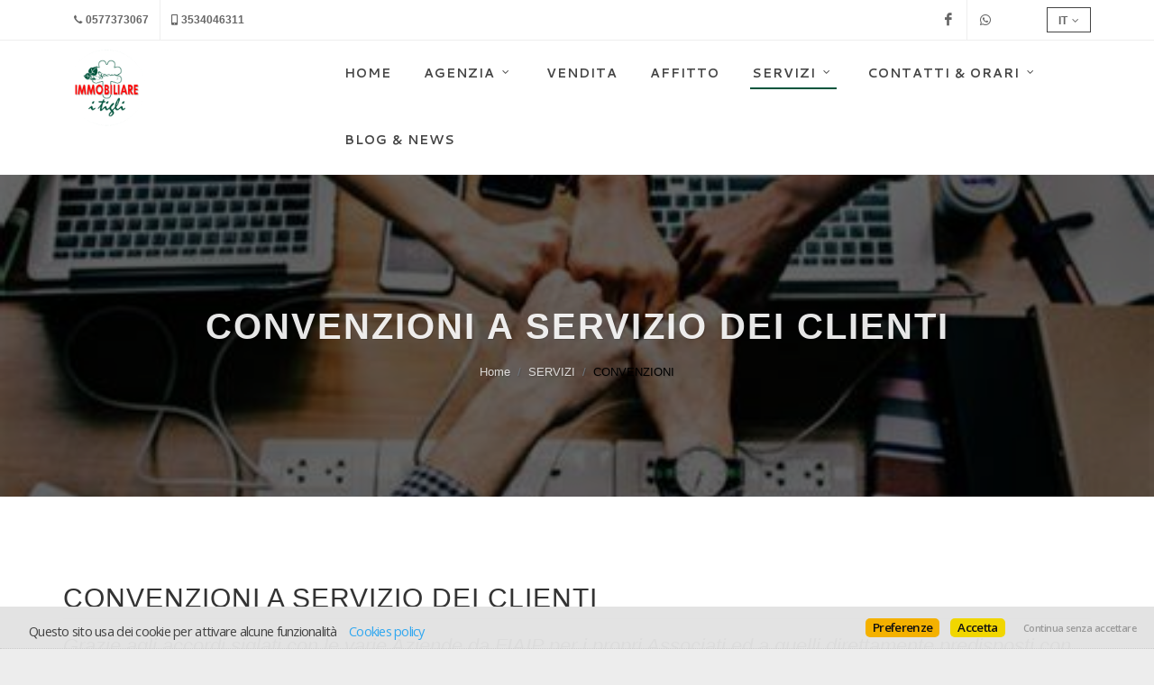

--- FILE ---
content_type: text/html
request_url: https://www.immobiliareitigli.it/web/pagina.asp?id=92663&language=ita
body_size: 17193
content:



<!DOCTYPE html>

<html lang="it-IT">
	
<head>
	<meta content="text/html; charset=utf-8" http-equiv="Content-Type">	

	
	<meta charset="utf-8">
	<meta http-equiv="Content-Language" content="it-IT" />
	<meta name="owner" content="Immobiliare i Tigli" />
	<meta name="author" content="AgestaWeb - Powered by AgestaNET www.agestanet.it @ 2013-2026 - developed by BasicSoft s.r.l." />
	<meta name="description" content="" />
	<meta name="keywords" content="" />
	<meta name="viewport" content="width=device-width, initial-scale=1">
	<meta name="apple-mobile-web-app-capable" content="yes">
	
	<title>CONVENZIONI A SERVIZIO DEI CLIENTI - immobiliare i tigli</title>
	
	<!-- Lato:300,400,700,900| -->
	<link href="https://fonts.googleapis.com/css?family=Cantarell:400,700|Crimson+Text:400,600,700|Roboto:300,400,500,700&display=swap" rel="stylesheet">
	
	
	<link rel="stylesheet" type="text/css" href="/web/stili/common-style.css?v=2.1.6" />

	<link rel="stylesheet" type="text/css" href="/web/templates/031/stili/bootstrap.css" />
	<link rel="stylesheet" type="text/css" href="/web/templates/031/stili/canvas_style.css?v=2025.09.22" />
	<link rel="stylesheet" type="text/css" href="/web/templates/031/stili/dark.css?v=2025.09.22" />
	<link rel="stylesheet" type="text/css" href="/web/templates/031/stili/responsive.css?v=2025.09.22" />
	<link rel="stylesheet" type="text/css" href="/web/templates/031/stili/style.css?v=2025.09.22" />
	
		  
	<script src="/web/script/jquery-3.5.1.min.js"></script>
	<script src="/web/script/jquery-ui.1.12.1.min.js"></script>
	<script src="/web/script/jquery.easing.1.3.min.js"></script>

	<link rel="stylesheet" type="text/css" href="/web/templates/031/stili/slider-pro.css?v=20241201.0" />
	<script>
		var sliderProOptions = {
					width: '100%',
					height: 650,
					breakpoints: {
						767: {
							height: 382,
							thumbnailWidth: 100,
							thumbnailHeight: 75
						},
						575: {
							height: 220,
							thumbnailWidth: 60,
							thumbnailHeight: 45
						}
					},
					autoHeight: false,
					fade: true,
					arrows: true,
					fadeArrows: false,
					buttons: false,
					fullScreen: true,
					fadeFullScreen: false,
					shuffle: false,
					responsive: true,
					thumbnailWidth: 133,
					thumbnailHeight: 100,
					imageScaleMode: 'contain',
					thumbnailArrows: true,
					autoplay: true
				};
	</script>
	

  
	<!-- STILI EREDITATI -->
	

<style id="stl-titles" type="text/css">
	.h1 { color: #00543c; font-family: arial, helvetica, sans-serif; font-size: 26px; font-weight: 400; font-style: normal; text-decoration: none; }
	.h2 { color: #00543c; font-family: arial, helvetica, sans-serif; font-size: 22px; font-weight: bold; font-style: normal; text-decoration: none; }
	.h3 { color: #ff0000; font-family: arial, helvetica, sans-serif; font-size: 18px; font-weight: 400; font-style: normal; text-decoration: none; margin-top: 0; }
	.h4 { color: #00543c; font-family: arial, helvetica, sans-serif; font-size: 18px; font-weight: 400; font-style: normal; text-decoration: none; }
	.colore1 { color: #00543c; }
	.colore2 { color: #00543c; }
	.colore3 { color: #fa0000; }
</style>


<!-- CSS MAIN -->
<style id="stl-main" type="text/css">
body {
	font-family:'Cantarell', 'Lato', sans-serif;
	font-size:14px;
	line-height:1.5em;
	color:#727272;
	font-weight: normal;
	font-style:normal;
	text-decoration:none;
	background-color: #ededed;
	background-image: none;
	background-repeat: no-repeat;
	background-position:center center;
	background-size:cover;
	background-attachment:inherit;
}

h1 {
	color:#831100;
	font-family: 'Crimson Text', 'Times New Roman', Times, serif;
	font-size: 26px;
	font-weight: 400;
	font-style:normal;
	text-decoration:none;
}

h2 {
	color:#555555;
	font-family: 'Cantarell', Arial, Helvetica, sans-serif;
	font-size: 22px;
	font-weight: bold;
	font-style:normal;
	text-decoration:none;
}

h3 {
	color:#831100;
	font-family: 'Roboto', Arial, Helvetica, sans-serif;
	font-size: 18px;
	font-weight: 400;
	font-style:normal;
	text-decoration:none;
	margin-top:0;
}

h4 {
	color:#444444;
	font-family: 'Crimson Text', serif;
	font-size: 18px;
	font-weight: 400;
	font-style:normal;
	text-decoration:none;	
}


.colore1 {
	color:#831100;
}

.colore2 {
	color:#FEFEFE;
}

.colore3 {
	color:#FFFFFF;
}


.sfondo_colore1 {
	background-color:#E5E5E5;
}

.sfondo_colore2 {
	background-color:#888888;
}

.sfondo_colore3 {
	background-color:#831100;
}


a {
	color:#831100; 
	text-decoration:underline;
}

a:visited {
	color:#831100;
	text-decoration:none;
}

a:hover {
	color:#660d00; 
	text-decoration:none;
}

.pulsante {
	color:#FFFFFF;
	background-color:#831100;
	border-width: 0px;
	border-style: solid;
	border-radius:2px;
	padding:0px 20px;
	text-transform:uppercase;
}

.pulsante:hover {
	color:#FFFFFF;
	background-color:#660d00;
}
 
body { font-family: Arial, Helvetica, sans-serif; font-size: 14px; color: #000000; font-weight: normal; font-style: normal; text-decoration: none; background-color: #ededed; background-image: none; background-repeat: no-repeat; background-position: center center; background-size: cover; background-attachment: inherit; line-height: 1.5em; }
h1 { color: #00543c; font-family: Arial, Helvetica, sans-serif; font-size: 26px; font-weight: 400; font-style: normal; text-decoration: none; }
h2 { color: #00543c; font-family: Arial, Helvetica, sans-serif; font-size: 22px; font-weight: bold; font-style: normal; text-decoration: none; }
h3 { color: #ff0000; font-family: Arial, Helvetica, sans-serif; font-size: 18px; font-weight: 400; font-style: normal; text-decoration: none; margin-top: 0; }
h4 { color: #00543c; font-family: Arial, Helvetica, sans-serif; font-size: 18px; font-weight: 400; font-style: normal; text-decoration: none; }
.colore1 { color: #00543c; }
.colore2 { color: #00543c; }
.colore3 { color: #fa0000; }
.sfondo_colore1 { background-color: #E5E5E5; }
.sfondo_colore2 { background-color: #98aba6; }
.sfondo_colore3 { background-color: #f2f2f2; }
a { color: #ff0000; text-decoration: underline; }
a:visited { color: #ff0000; text-decoration: underline; }
a:hover { color: #660d00; text-decoration: none; }
.pulsante { color: #FFFFFF; background-color: #00543c; border-width: 0px; border-style: solid; border-radius: 2px; padding: 0px 20px; text-transform: uppercase; }
.pulsante:hover { color: #FFFFFF; background-color: #660d00; }
 

</style>

	<!-- FINE STILI EREDITATI -->

	<!-- CUSTOMIZZAZIONE STILI DEL TEMPLATE -->
	<link rel="stylesheet" type="text/css" id="dinstyle" href="/web/templates/031/stili/stili_dinamici.asp?T=31&P=87&I=9428" />
	<!-- CUSTOMIZZAZIONE STILI DEL TEMPLATE -->

	

	<style>
		.css3-spinner-ring-logo div.logo {background-image:url('https://media.agestaweb.it/siti/02361/public/foto/2.png');}
	</style>

	<!-- MODIFICHE CSS PAGINA -->
	
<!-- CSS MODIFICHE -->
<style id="stl-mod" type="text/css">
#slider .layered {background-color:rgba(0,84,60,0.5)}
.agency_schema .agency_logo img {max-width: 350px;}
footer .agency_schema .agency_logo {height:400px}
#primary-menu ul > li > a {font-size: 14px;}
#slider .layered .underlined {border-color: #fa0000 !important;}
.agency_pi {display:none}
.agency_text {font-size: 13px}

</style> 	
	<!-- FINE MODIFICHE CSS PAGINA -->

	<!-- SCRIPT EREDITATI -->
	
<!-- SCRIPT SITO WEB --> 
 
<script type="text/javascript">
$(document).ready(function(){
  $('#box_rif').removeClass('morefilter hide');
  $('.agency_indirizzo').html('<div><i class="fas fa-map-marker-alt"></i> Circonvallazione J. F.Kennedy 773/F - 53014 Monteroni d\'Arbia (SI) </div><div> <i class="fas fa-map-marker-alt"></i> Viale C. B. di Cavour,15 - 53100 Siena (SI)</div>');
  $('footer .nomeagenzia').text('IMMOBILIARE I TIGLI S.R.L.');
  $('#box_giardino').after('<div id="box_garage" class="morefilter hide col-lg-3 col-md-6 col-sm-6 col-xs-6 bottommargin-sm filter-category" data-category="R,C,U"><label for="garage">Garage</label><select name="garage" id="garage" class="form-control" aria-label="garage"><option selected="selected" value="">Garage</option><option value="1">Con garage</option><option value="2">Senza garage</option></select><div class="clear"></div></div>');
  $('#box_prezzo').removeClass('col-xl-3 col-lg-3').addClass('col-xl-6 col-lg-6').html('<label for="prezzo_min">Prezzo (da-a)</label><div class="row"><div class="col-6 col-lg-6 col-md-6 spacer"><input type="text" name="prezzo_min" id="prezzo_min" class="input_text form-control" placeholder="Prezzo da" value="' + $('#h_prezzo_min').val() + '"></div><div class="col-6 col-lg-6 col-md-6"><input type="text" name="prezzo_max" id="prezzo_max" class="input_text form-control" placeholder="Prezzo a" value="' + $('#h_prezzo_max').val() + '"></div></div>');
  $('#box_rif').before($('#box_vani'));
 })
</script>
 
 

	<!-- FINE SCRIPT EREDITATI -->

	<meta id="agestaweb" data-template-id="031" data-template-name="Prestige" data-preset-id="87" data-customization-id="9428" data-agenzia-id="10096" data-sede-id="0" data-sedeaw-id="0" data-agente-id="0" data-site-id="2361" data-gruppo-id="0" data-page="pagina" data-elem-id="92663" data-page-ref="92663" data-lingua="ita" data-linguaid="1" data-oncustomization="false" data-onpreview="false" data-server-ip="195.231.26.27" data-mls="0" data-custom-group="0" data-proprieta-contatto="0" data-province-mls="0" />
	<meta name="status" ar="ON" aw="ON" />
 
	<link rel="stylesheet" type="text/css" href="/web/fonts/font-awesome5/css/all.min.css?v=5.15.0"/>
	<link rel="stylesheet" href="https://fonts.googleapis.com/css?family=Open+Sans:400,600&subset=latin&display=swap" media="all">

	
	<link rel="icon" href="https://media.agestaweb.it/siti/02361/public/foto/immobiliare_i_tigli_logo_ok.jpg" type="image/x-icon">	
	<link rel="shortcut icon" href="https://media.agestaweb.it/siti/02361/public/foto/immobiliare_i_tigli_logo_ok.jpg" type="image/x-icon" />
	<link rel="apple-touch-icon" href="https://media.agestaweb.it/siti/02361/public/foto/immobiliare_i_tigli_logo_ok.jpg">
	
	
	<!-- FIREFOX BUG: Documento scaduto quando si torna indietro su una pagina di ricerca -->
	<meta http-equiv="cache-control" content="no-store, no-cache, post-check=0, pre-check=0" />	
	<meta http-equiv="expires" content="0" />
	<meta http-equiv="expires" content="Tue, 01 Jan 1980 1:00:00 GMT" />
	<meta http-equiv="pragma" content="no-cache" />
	<!-- FINE FIREFOX BUG -->

  

	<script type="text/javascript" src="/web/include/start-aw.asp?language=ita&v=2021-01-27"></script>
	<link rel="canonical" href="https://www.immobiliareitigli.it/web/pagina.asp?id=92663&amp;language=ita" />
	
  

	<!-- COMMON STYLES -->
	<link href="/web/stili/f-responsive.css?v=2.1.6" rel="stylesheet" type="text/css" />

	<!-- COMMON FONTS -->
	<link href="/web/fonts/AWFont/aw_font.css?v=1.0" rel="stylesheet" type="text/css" />


	<!-- SWEET ALERT -->
	<link href="/web/stili/sweetalert2.min.css?v=11.4.4" rel="stylesheet" type="text/css" />
	<script src="/web/script/sweetalert2.min.js?v=11.4.4"></script>

  
	<!-- LEAFLET MAPS -->
	<link href="/web/stili/leaflet.1.3.4.css?v=1.7.1" rel="stylesheet" type="text/css" />
	<link href="/web/stili/MarkerCluster.css?v=1.7.1" rel="stylesheet" type="text/css" />
	<link href="/web/stili/MarkerCluster.Default.css?v=1.7.1" rel="stylesheet" type="text/css" />
	<link href="/web/stili/leaflet-gesture-handling.min.css?v=1.7.1" rel="stylesheet" type="text/css" />
	<script src="/web/script/leaflet.1.3.4.js?v=1.7.1"></script>
	<script src="/web/script/leaflet.markercluster.js?v=1.7.1"></script>
	<script src="/web/script/leaflet-gesture-handling.min.js?v=1.7.1"></script>
	<!-- FINE LEAFLET MAPS -->


	<!-- WIDGETS HEADER -->
	
	<!-- FINE WIDGETS HEADER -->

	
	<!-- OPENGRAPH -->
	<meta property="og:title" content="" />	
	<meta property="og:url" content="https://www.immobiliareitigli.it/web/pagina.asp?id=92663&amp;amp;language=ita" />	
	<meta property="og:locale" content="it_IT" />	
	<meta property="og:site_name" content="immobiliare i tigli" />
	
    <meta property="og:type"  content="article" />
  
    <meta property="og:image" content="https://media.agestaweb.it/siti/02361/public/foto/th_convenzioni.jpg" />
  

	<!-- FINE OPENGRAPH -->




	
</head>


<body id="page-pagina" class="stretched  search-luogo" data-loader=&quot;16&quot;  data-loader-color=" #00543c transparent transparent transparent" >

 
  <div id="wrapper" class="clearfix">
    

<div id="top-bar" class="transparent-topbar">
	<div class="container clearfix">
		<div class="row">			
			
			<div class="toplinks col-2 col-sm-2 col-md-2 col-lg-5 col-xl-5">				
				<div class="top-links">
					<ul>
						
						<li class="age-telefono">
							<a href="tel:0577373067"><span class="ts-icon"><i class="icon-call"></i></span><span class="ts-text">0577373067</span></a>
						</li>
						
						<li class="age-mobi">
							<a href="tel:3534046311"><span class="ts-icon"><i class="icon-mobile-alt"></i></span><span class="ts-text">3534046311</span></a>
						</li>
						
						<li class="areariservata">
							<a href="https://www.agestanet.it" rel="nofollow noreferrer" target="_blank"><span class="ts-icon"><i class="icon-line-lock"></i></span><span class="ts-text">Area riservata</span></a>
						</li>
					</ul>
				</div>
			</div>
			
			
			<div class="topsocial col-8 col-sm-8 col-md-8 col-lg-6 col-xl-6" data-nr="2">
				<div id="top-social" class="fright">
					<ul>
						<li class="social_fb"><a href="https://www.facebook.com/ImmobiliareiTiglisrl" class="si-facebook" aria-label="Facebook" target="_blank" id="fb_link" rel="noopener"><span class="ts-icon"><i class="icon-facebook"></i></span><span class="ts-text">Facebook</span></a></li><li class="social_wa"><a href="https://web.whatsapp.com/send?phone=+393534046311" class="si-whatsapp" aria-label="WhatsApp" target="_blank" id="wa_link" rel="noopener"><span class="ts-icon"><i class="icon-whatsapp"></i></span><span class="ts-text">WhatsApp</span></a></li>
					</ul>
				</div>				
			</div>
			

			<div class="toplingue col-12 col-sm-2 col-md-2 col-lg-1 col-xl-1">
				<div class="top-links fright">
					<ul>
						

		<li class="lingue">
			<a href="#"><img alt="Italiano" src="/web/images/icons/flag_ita.png" /><span>it</span></a>			
			<ul>
								
				<li class="active">
					<a href="/web/default.asp?language=ita" data-nome="it" data-tag="ita">
						<img src="/web/images/icons/flag_ita.png" alt="Italiano"/><span>it</span>
					</a>
				</li>
								
				<li class="">
					<a href="/web/default.asp?language=eng" data-nome="en" data-tag="eng">
						<img src="/web/images/icons/flag_eng.png" alt="English"/><span>en</span>
					</a>
				</li>
				
			</ul>
		</li>
		
		
					</ul>
				</div>
			</div>
		</div>

		
	</div>
</div>


<header id="header">
	<div id="header-wrap">
		<div class="container clearfix">

			<div id="primary-menu-trigger"><i class="icon-reorder"></i></div>
			<div class="row justify-content-xl-between justify-content-lg-between clearfix">
				<div class="col-lg-3 col-12 d-flex -align-self-center">
					<div id="logo">
						<a href="/web/default.asp?language=ita" class="standard-logo"><img src="https://media.agestaweb.it/siti/02361/public/foto/2.png" alt="immobiliare i tigli"></a>
            <a href="/web/default.asp?language=ita" class="retina-logo"><img src="https://media.agestaweb.it/siti/02361/public/foto/2.png" alt="immobiliare i tigli"></a>
					</div>
				</div>

				<div class="col-lg-9 col-12 d-xl-flex d-lg-flex justify-content-xl-end justify-content-lg-end">
					


<nav id="primary-menu" class="with-arrows fnone clearfix">

	<ul>

		<li data-id="88154" class="" ><a href="/web/default.asp?language=ita" class="" ><div>Home</div></a></li>
<li data-id="88155" class="" ><a href="#" class="static "><div>AGENZIA</div></a>
<ul>
	<li data-id="92655" class=" " ><a href="/web/pagina.asp?id=92655&language=ita" class="" ><div>STORIA E MISSION</div></a></li>
<li data-id="92653" class=" " ><a href="/web/pagina.asp?id=92653&language=ita" class="" ><div>TEAM</div></a></li>
<li data-id="92654" class=" " ><a href="/web/pagina.asp?id=92654&language=ita" class="" ><div>NOTE LEGALI</div></a></li>
<li data-id="92656" class=" " ><a href="/web/pagina.asp?id=92656&language=ita" class="" ><div>LE NOSTRE ASSOCIAZIONI</div></a></li>
</ul>

</li>
<li data-id="88156" class="" ><a href="/web/immobili.asp?tipo_contratto=V&language=ita&pagref=88156" class="" ><div>Vendita</div></a></li>
<li data-id="88157" class="" ><a href="/web/immobili.asp?tipo_contratto=A&language=ita&pagref=88157" class="" ><div>Affitto</div></a></li>
<li data-id="92662" class="active" ><a href="#" class="static "><div>SERVIZI</div></a>
<ul>
	<li data-id="88617" class=" " ><a href="/web/pagina.asp?id=88617&language=ita" class="" ><div>I NOSTRI SERVIZI</div></a></li>
<li data-id="92663" class="current " ><a href="/web/pagina.asp?id=92663&language=ita" class="" ><div>CONVENZIONI</div></a></li>
</ul>

</li>
<li data-id="92660" class="" ><a href="#" class="static "><div>Contatti & Orari</div></a>
<ul>
	<li data-id="92658" class=" " ><a href="/web/pagina.asp?id=92658&language=ita" class="" ><div>I NOSTRI UFFICI</div></a></li>
<li data-id="88159" class=" " ><a href="/web/contattaci.asp?language=ita&pagref=88159" class="" ><div>MODULO CONTATTI</div></a></li>
</ul>

</li>
<li data-id="92661" class="" ><a href="/web/news.asp?language=ita&pagref=92661" class="" ><div>Blog & News</div></a></li>

		
	</ul>
</nav>
								
				</div>						
			</div>

			<div id="top-search">
				<a href="#" id="search-trigger" aria-label="Menu"><i class="icon-search3"></i><i class="icon-line-cross"></i></a>
			</div>

		</div>
		<div class="ender"></div>
	</div>
	
</header>



    <div id="bannerpagina">      
      <section id="page-title" class="page-title-parallax page-title-dark page-title-center" style="background: url('https://media.agestaweb.it/siti/02361/public/foto/th_convenzioni.jpg')" data-center="background-position: 0px 50%;" data-top-bottom="background-position:0px 0px;">

			  <div class="container clearfix" style="z-index:20">
          <div class="age-propertyre">

	<div class="clear"></div>
</div>
				  <h1>CONVENZIONI A SERVIZIO DEI CLIENTI</h1>
          
				  <ol class="breadcrumb">
<li class="breadcrumb-item"><a href="/">Home</a></li>
<li class="breadcrumb-item"><a href="/web/pagina.asp?id=92662&language=ita">SERVIZI</a></li> 
<li class="breadcrumb-item">CONVENZIONI</li> 
</ol>
          
			  </div>

			  <div class="video-wrap" style="position: absolute; top: 0; left: 0; height: 100%; z-index:1;">
					<div class="video-overlay"></div>
				</div>
		  </section>      
    </div>
    


    <section id="content">
		  <div class="content-wrap nopadding clearfix">
        
			  <div class="section white pad-tb-xxl nomargin clearfix">
				  <div class="container clearfix">

            
            <div class="heading-block">
              
              <h2 class="nobottommargin">CONVENZIONI A SERVIZIO DEI CLIENTI</h2>
              
              <span><p><em><span background-color:="" font-size:="" style="font-family: sans-serif, Arial, Verdana, " trebuchet="">Grazie agli accordi siglati con le varie Aziende da FIAIP per i propri Associati ed a quelli direttamente predisposti con la nostra agenzia, siamo in grado di implementare i nostri servizi a vantaggio dei Clienti che possono avere per le loro specifiche esigenze tutte le informazioni necessarie, le giuste consulenze e ricevere le migliori condizioni economiche possibili.</span></em></p>

<hr />
<p><img alt="" src="https://media.agestaweb.it/siti/02361/public/foto/download_Papernest.png" style="width: 119px; height: 119px;" /></p>

<p><span style="font-family: arial, helvetica, sans-serif;">PAPERNEST: Azienda che si occupa di dare assistenza gratuita ai clienti per attivare, volturare o trasferire tutti i contratti di casa relativi alle utenze di Luce, gas, internet e mobile, pensando a tutto il processo di sottoscrizione, confronto delle offerte, modifica e recesso dei vari contratti e abbonamenti in essere.</span></p>

<hr />
<p style="box-sizing: border-box; margin: 0px 0px 1rem;"><img alt="" src="https://media.agestaweb.it/siti/02361/public/foto/AIorK4w3f2XBuJGC65zxJrp0AlTS_8n1YaldPiycZ2ZJeKBBxC4BaXHO34ALePTRiJd7aehq7dZyzyU.png" style="width: 225px; height: 225px;" /></p>

<p style="box-sizing: border-box; margin: 0px 0px 1rem;">UPPI (Unione Piccoli Proprietari Immobiliari): L’UPPI, ad oggi, è sicuramente il Sindacato maggiormente rappresentativo della Piccola Proprietà Immobiliare. Le nuove disposizioni di legge sui contratti di locazione e la gestione immobiliare in genere, determina la necessità di una approfondita conoscenza del settore. UPPI è in grado di offrire la competenza del proprio gruppo di tecnici e legali di volta in volta e assistere le parti nella contrattazione per i contratti di locazione concordati e rilasciare le relative Attestazione di Conformità dei contenuti economici e normativi agli Accordi Territoriali vigenti.</p>

<hr />
<p><img alt="" background-color:="" font-size:="" src="https://media.agestaweb.it/siti/02361/public/foto/th_cucina_2.jpg" style="box-sizing: border-box; cursor: default; margin: 0px auto; height: 325px; max-width: 100%; vertical-align: middle; border: 0px none; font-family: sans-serif, Arial, Verdana, " trebuchet="" width:="" /></p>

<p>MOBILIFICIO: Collaborazione con un Negozio che commercializza una delle tre prime aziende italiane produttrici di cucine, zone living e accessori. All’interno di un grande show-room, un team giovane e dinamico vi attende per condividere un’esperienza di design del tutto innovativa e professionale. </p>

<hr />
<p><img alt="" src="https://media.agestaweb.it/siti/02361/public/foto/logo-white-300x96.png" style="width: 300px; height: 96px;" /></p>

<p>POSARELLI INTERNI: Posarelli interni è un’Azienda di progettazione d’interni che si propone di mettere a disposizione della propria clientela un team di professionisti pronti a dare tutte le informazioni necessarie per lavori di ristrutturazione o di nuova costruzione, confrontandosi con imprese ed addetti ai lavori. Tra i vari servizi vi è l’assistenza per la scelta dei pavimenti, rivestimenti, arredi, infissi, porte e scale, la visualizzazione in 3D dei progetti, nonché la selezione della manodopera per la posa in opera e il montaggio dei prodotti.</p>

<hr />
<p> </p>
</span>
            </div>							
            
            <div class="bigtext text-justify">
              <p><em><span style="font-size:20px;">Per richiedere informazioni o per attivare le Convenzioni scrivici a infoitigli@gmail.com o invia un messaggio Whatsapp al cell. 3534046311 </span></em></p>

<p> </p>

            </div>
            

            
          </div>

        </div>

      </div>

    </section>
            
      
    		
		<footer id="footer" class="noborder ">
			<div class="sfondo_colore2 colore2">
				<div class="container clearfix ">

					<div class="footer-widgets-wrap clearfix">

						<div class="row">

							<div class="col-xl-5 col-md-7 col-sm-12 infoagenzia">

								
									<div class="widget widget_agenzia clearfix">
															

					<div itemscope itemtype="https://schema.org/RealEstateAgent" class="agency_schema">
					
						<div class="agency_logo"><img src="https://media.agestaweb.it/siti/02361/public/foto/2.png" alt="immobiliare i tigli"></div>

						<div class="agency_text">
							<h4 itemprop="name" class="nomeagenzia">Immobiliare i Tigli</h4>
						
							<div itemprop="address" itemscope itemtype="https://schema.org/PostalAddress" class="agency_indirizzo">
								<span itemprop="streetAddress">Circonvallazione J. F.Kennedy n. 773/F</span> <span class="dash">-</span>
								<span itemprop="postalCode">53014</span> 
								<span itemprop="addressLocality">Monteroni d'Arbia</span> 
								(<span itemprop="addressRegion">SI</span>)
							</div>
						
							
								<div class="agency_pi">
									P.IVA: <span itemprop="vatID">01303020521</span>
								</div>
							
								<div class="agency_note">
									C.F. e P. IVA 01303020521
REA SI-136678

								</div>
							
						
							<div class="agency_recapiti">
								
								<div class="agency_mobile">
									<i class="icon fas fa-mobile-alt" aria-label="Cellulare"></i> <a href="tel:3534046311" itemprop="telephone" style="vertical-align:middle">3534046311</a>
								</div>
								
									<div class="agency_telephone">								
										<i class="icon fas fa-phone" aria-label="Telefono"></i> <a href="tel:0577373067" itemprop="telephone" style="vertical-align:middle">0577373067</a>
									</div>
								
									<div class="agency_fax">
										<i class="icon fas fa-fax" aria-label="Fax"></i> <span itemprop="faxNumber" style="vertical-align:middle">0577372973</span>
									</div>
								
							</div>									
						 </div>
												
					</div>

					
				
									</div>
								

							</div>
							
							
							<div class="col-xl-3 col-md-5 col-sm-12 elencolinks">
								
							</div>
							
							

							<div class="col-xl-4 col-md-12 col-sm-12 social justify-content-between elencosocial">
								<a href="https://www.facebook.com/ImmobiliareiTiglisrl" target="_blank" id="fb_link" data-social="facebook" class="site_social" rel="noopener" title="Vai alla nostra pagina Facebook"><i class="fab fa-facebook-f" role="img" aria-label="Vai alla nostra pagina Facebook"></i></a><a href="https://wa.me/+393534046311" target="_blank" id="wa_link" data-social="whatsapp" class="site_social" rel="noopener" title="Contattaci con Whatsapp"><i class="fab fa-whatsapp" role="img" aria-label="Contattaci con Whatsapp"></i></a>
							</div>
							

						</div>
					</div>
					<!-- PAGE: pagina.asp -->
					
					<div class="row elencowidget">
						<div class="col-12">
							
        <div class="widget">
        <div class="widgetitem wdg-16"><div class="titoloconsorzio"></div>
 <a href="http://www.fiaip.it/" target="_blank" class="linkconsorzio fiaip" rel="noreferrer"><img src="/web/images/associazioni/fiaip.png" alt="FIAIP" class="consorzio 
 fiaip"></a></div>
            <div class="clear"></div>
	    </div>
        
						</div>
					</div>
					

				</div>

				<div class="line nomargin"></div>

				<div id="copyrights">

					<div class="container clearfix">

						<div class="col_full center nomargin languages">
							
		
		<div id="lingue">
			<ul>
								
				<li class="lng_ita active">
					<a href="/web/default.asp?language=ita" title="Italiano" data-nome="Italiano" data-tag="ita" data-label="it">
						<img src="/web/images/icons/flag_ita.png" alt="Italiano"/>
					</a>
				</li>
								
				<li class="lng_eng">
					<a href="/web/default.asp?language=eng" title="English" data-nome="English" data-tag="eng" data-label="en">
						<img src="/web/images/icons/flag_eng.png" alt="English"/>
					</a>
				</li>
				
			</ul>
		</div>
		
		
						</div>

						<div class="col_full center nomargin author">
							



<div class="show-privacy">
  
  <a href="javascript:;" class="cookie_policy" onclick="cc.showmodal()" >Impostazioni dei cookie</a> - 
  
	<a href="/web/privacy_policy.asp?language=ita" class="privacy_policy open_iframe" target="_blank" rel="nofollow">Privacy</a>
</div>






<!-- START INC cookieconsent -->
<link rel="stylesheet" type="text/css" href="/web/stili/cookieconsent.css?v=2024-04-01"/>
<script type="text/javascript" src="/web/script/cookieconsent_upd.js?v=2024-04-01"></script>
<script type="text/javascript">
// <![CDATA[
cc.initialise({
  cookies: cc_cookies,
  settings: cc_settings,
  strings: cc_strings
});
// ]]>

</script>
<!-- END INC cookieconsent -->


						</div>

					</div>

				</div>

			</div>

		</footer>


	<div id="gotoTop" class="icon-angle-up"></div>


	<link rel="stylesheet" type="text/css" href="/web/stili/jquery-ui.1.12.1.min.css" />
	<link rel="stylesheet" type="text/css" href="/web/stili/css3-spinner.css?v=2025.09.22" />

	<link rel="stylesheet" type="text/css" href="/web/fonts/realestate-icons/font-icons-realestate.css" />
	<link rel="stylesheet" type="text/css" href="/web/fonts/font-icons/font-icons.css" />
	
	<link rel="stylesheet" type="text/css" href="/web/templates/031/stili/swiper.css?v=2025.09.22" />	
	<link rel="stylesheet" type="text/css" href="/web/templates/031/stili/colorbox.css?v=2025.09.22" />	
	<link rel="stylesheet" type="text/css" href="/web/templates/031/stili/animate.css" />
	<link rel="stylesheet" type="text/css" href="/web/templates/031/stili/magnific-popup.css" />
	
	<script src="/web/templates/031/script/plugins.js?v=2023.04.04.1"></script>
	<script src="/web/templates/031/script/jquery.sliderPro.js?v=20241201.0"></script>
	<script src="/web/templates/031/script/functions.js?v=2023.04.04.24"></script>
	<script src="/web/script/jquery.colorbox_3-min.js?v=3"></script>
	<script src="/web/script/jquery.matchHeight-min.js"></script>
	<script src="/web/script/functions.min.js?v=2.7.8"></script>	

	
	<script src="/web/script/search-indirizzo.js"></script>
		

	<script defer src="/web/templates/031/script/startup.js?v=2023.04.04"></script>

		

  </div>

  
    
</body>
</html>


<!-- Server AW 1 (195.231.26.27)  **** TEMPLATE 31 ( Prestige )  **** PRESET 87 **** PERSONALIZZAZIONE 9428 ('personalizzato 2')  ****  -->

--- FILE ---
content_type: text/css
request_url: https://www.immobiliareitigli.it/web/templates/031/stili/style.css?v=2025.09.22
body_size: 39199
content:
@charset "utf-8";

/* #### OPZIONI
	HOME: body.search-slider: disattiva i testi e mette la barra di ricerca sopra lo slider (necessita almeno 1 banner)


*/

/* --- DINAMICI --- */
body {
	font-family:'Cantarell', 'Lato', sans-serif;
	font-size:14px;
	line-height:1.5em;
	color:#727272;
	font-weight: normal;
	font-style:normal;
	text-decoration:none;
	background-color: #ededed;
	background-image: none;
	background-repeat: no-repeat;
	background-position:center center;
	background-size:cover;
	background-attachment:inherit;
}

h1 {
	color:#08224F;
	font-family: 'Crimson Text', 'Times New Roman', Times, serif;
	font-size: 26px;
	font-weight: 400;
	font-style:normal;
	text-decoration:none;
}

h2 {
	color:#555555;
	font-family: 'Cantarell', Arial, Helvetica, sans-serif;
	font-size: 22px;
	font-weight: 400;
	font-style:normal;
	text-decoration:none;
}

h3 {
	color:#08224F;
	font-family: 'Roboto', Arial, Helvetica, sans-serif;
	font-size: 18px;
	font-weight: 400;
	font-style:normal;
	text-decoration:none;
	margin-top:0;
}

h4 {
	color:#444444;
	font-family: 'Crimson Text', serif;
	font-size: 18px;
	font-weight: 400;
	font-style:normal;
	text-decoration:none;	
}


.colore1 {
	color:#08224F;
}

.colore2 {
	color:#FEFEFE;
}

.colore3 {
	color:#FFFFFF;
}


.sfondo_colore1 {
	background-color:#E5E5E5;
}

.sfondo_colore2 {
	background-color:#888888;
}

.sfondo_colore3 {
	background-color:#08224F;
}


a {
	color:#08224F; 
	text-decoration:underline;
}

a:visited {
	color:#08224F;
	text-decoration:none;
}

a:hover {
	color:#0A54CF; 
	text-decoration:none;
}

.pulsante {
	color:#FFFFFF;
	background-color:#08224F;
	border-width: 0px;
	border-style: solid;
	border-radius:2px;
	padding:0px 20px;
	text-transform:uppercase;
}

.pulsante:hover {
	color:#FFFFFF;
	background-color:#0A54CF;
}


/* --- FINE DINAMICI --- */


/* --- ALTRI COLORI --- */
.sfondo_colore2 label {color:#DDD;}
select{    
  background: url([data-uri]) no-repeat 98% 50%;
	-moz-appearance: none; 
	-webkit-appearance: none; 
	appearance: none; 
	background-size: auto 42px;
}
form.singlearrow select {background: #FFF url([data-uri]) no-repeat 98% 50%;}




/* --- GENERICI --- */
h3.boxed {text-align:center; font-weight:300; padding:3px 10px; margin-top:15px; margin-bottom:15px; text-transform:uppercase;}
h4 {text-transform:uppercase; margin-bottom:20px;}
h5.lh-formcontrol {margin-bottom:0; line-height:calc(1.5em + 0.75rem + 2px); font-weight:400; font-size:16px;}
h6 {font-family:'Roboto', Arial, Helvetica, sans-serif; font-weight:300; text-transform:uppercase; letter-spacing:1px; text-shadow:2px 2px 2px #000;}

.thumb {max-width:200px; float:left; margin-right:20px;}
.heighter {clear:both; height:30px;}
.clear {clear:both; line-height:0; font-size:0; width:100%;}
.left {float:left}
.right {float:right}
.wrapper {width:100%; overflow:hidden}
.textleft {text-align: left;}
.textright {text-align: right;}
.textcenter {text-align: center;}
.textjustified {text-align: justify;}
.textsmall {font-size:80%; line-height:140%;}
.hide, .invisible {display:none}
.nomeagenzia {font-weight:bold}
.strong {font-weight:bold;}

label, small, .font-body, .font-primary, #logo, #primary-menu ul li > a, #primary-menu ul ul li > a, .button.button-desc  {font-family:'Cantarell', Arial, Helvetica, sans-serif; }
.font-secondary {font-family: 'Crimson Text', 'Times New Roman', Times, serif;}

.hidemobile {display:block}
.showmobile {display:none;}

.pad-xs {padding:5px}
.pad, .pad-sm {padding:10px}
.pad-lg {padding:15px}
.pad-tb-xl {padding:40px 0;}
.pad-tb-xxl {padding: 80px 0}
.pad-tb-xxxl {padding:100px 0;}

.no-btm {margin-bottom:0}
.topmargin {margin-top:20px; margin-bottom:0px}
.topmargin-xs {margin-top:5px;}
.topmargin-sm {margin-top:10px;}

.bottommargin {margin-top:0px; margin-bottom:20px}
.bottommargin-xs {margin-bottom:5px;}
.bottommargin-sm {margin-bottom:10px;}
.top-spacing {margin-top:30px;}

.w1000 {max-width:1000px!important;}
.w900 {max-width:900px!important;}
.w800 {max-width:800px!important;}
.w700 {max-width:700px!important;}

.container > .container {padding:20px 5px; /* usa il padding l/r sul prec. container di 15px */}
.border, .border-top, .border-right, .border-bottom, .border-left  {border-color:#CCC!important;}

.btn {border-radius:0;}
.btn.outline {border:1px #333 solid; color:#333; text-transform:uppercase; font-family:'Roboto', Arial, Helvetica, sans-serif; font-weight:300; font-size:1.2em; line-height:1.2em; padding:0.5em 1.5em; background-color:transparent; display:inline-block;}
.btn.outline.light {border:1px #FFF solid; color:#FFF;}

div.padder {padding:5px 10px}
.table-striped td {font-size:0.85em}

hr {border:none; height:60px; background:url(../images/divider-1.png) center no-repeat; clear:both;	margin:0 0 40px 0; float:none;}

.date {text-transform:uppercase;}
.video-overlay, .video-placeholder {background: rgba(0,0,0,0.6);}
.location .zona:after {content: ' - ';}

.line.dark, .double-line.dark { border-top: 1px solid #777; }
.areariservata {display:none;}
.dimmer {position:absolute; top:0; left:0; right:0; bottom:0; background-color:rgba(0,0,0,0.5);}
.intro-price {font-size:0.7em; vertical-align:baseline; text-transform:lowercase; margin-right:5px;}

/* --- OVERRIDE BOOTSTRAP --- */
.form-control:not(.small) {height: calc(2.75rem + 2px);}
.section:not(.white) div.sfondo_colore1 {background-color:#FFF;}
.section:not(.white) div.sfondo_colore1.border {border:0!important;}
.section:not(.white) div.sfondo_colore1 .form_contatto .form-control {border:1px #444 solid;}


/* --- PULSANTI --- */
.pulsante {cursor:pointer; box-sizing: border-box; text-decoration:none;}
.pulsante:visited {color:#FFF; text-decoration:none;}
a.pulsante, button.pulsante:not(.onlyicon), input.pulsante {display:inline-block; line-height:2em; font-size:1.3em;}
a:focus {outline:0; text-decoration:none;}
a:active {text-decoration:none;}
button.pulsante {-webkit-border-radius:0; border-radius:0; }
button i {margin-right:10px;}
button.onlyicon i {margin-right:0px;}
button.pulsante.onlyicon {padding:0 10px;}
button.pulsante.onlyicon i {margin:0; font-size:1.5em;}
button.pulsante.onlyicon span {display:none; line-height: 1.5em;}
button.pulsante.onlyicon.showtext {margin-left:5px; flex: 2 1 auto;}
button.pulsante.onlyicon.showtext span {display:block;}
button.pulsante.onlyicon.hideicon i {display:none;}
button.pulsante.onlyicon.showtext:not(.hideicon) i {float:left; line-height:2.35rem; margin-left:0.5rem;}

.button-group {position: relative; display: -ms-inline-flexbox; display: inline-flex; vertical-align: middle; width:100%;}
.button-group > button {position: relative; -ms-flex: 2 1 auto; flex: 2 1 auto;}
.button-group > button.onlyicon {-ms-flex: 1 2 auto; flex: 1 2 auto;}
.button-group > button:hover, .btn-group > button:focus, .btn-group > button:active, .btn-group > button.active {z-index: 1;}


/* --- ANCORE TESTUALI PER MENU FIXED --- */
:target:before {content:""; display:block; height:120px; margin:-120px 0 0;}

/* --- TITOLI ENFATIZZATI --- */
.titolo2 {font-size:2em; line-height:1.2em; display:block; clear:both; margin-bottom:10px;}
.emphasis-title h2 {font-size: 48px;}
.emphasis-title h2 span {letter-spacing:0; text-transform:uppercase;}
.emphasis-title p {font-size: 18px;	font-weight: 400;	color: #FEFEFE; text-transform:uppercase;}
.emphasis-title.not-dark p {color:#888; margin-top:20px;}
.emphasis-title:not(.not-dark) h2, .emphasis-title:not(.not-dark) h4 {text-shadow:2px 2px 2px #000;}


.fancy-title.title-border-center {margin-bottom:35px; padding-top:2px;}
.fancy-title.title-border-center h2 {border-bottom:1px #444 solid; color:#444; text-transform:uppercase; line-height:0px; font-size:23px; max-width:700px; width:80%;}
.fancy-title.title-border-center span {background-color:#FFF; padding:0px 20px;}
.fancy-title.title-border-center span.sfondo_section, .section:not(.white) .fancy-title.title-border-center span  {background-color:#F8F8F8;}

.heading-block {margin-bottom:20px;}
.heading-block h2 {font-weight:300; margin-bottom:50px; border-bottom:1px #ddd solid}
.heading-block h3 {font-weight:300; font-family: 'Crimson Text', 'Times New Roman', Times, serif; font-size:2.5rem;}
.sfondo_colore1 .heading-block h2 {border-color:#FFF;}
:not(.sfondo_colore3)



/* --- COLONNE --- */
.columns1, .columns-xl-1 {columns:1;}
.columns2, .columns-xl-2 {columns:2;}
.columns3, .columns-xl-3 {columns:3;}
.columns4, .columns-xl-4 {columns:4;}


/* --- MAGNIFIC POPUP --- */
.white-popup {position: relative; background: #FFF; padding: 25px; width:auto; max-width: 750px; margin: 0 auto; }
.mfp-3d-unfold .mfp-content {perspective: 2000px;}
.mfp-3d-unfold .mfp-with-anim {opacity: 0; transition: all 0.3s ease-in-out; transform-style: preserve-3d; transform: rotateY(-60deg);}
.mfp-3d-unfold.mfp-bg {opacity: 0; transition: all 0.5s;}
.mfp-3d-unfold.mfp-ready .mfp-with-anim {opacity: 1; transform: rotateY(0deg);}
.mfp-3d-unfold.mfp-ready.mfp-bg {opacity: 0.8;}
.mfp-3d-unfold.mfp-removing .mfp-with-anim {transform: rotateY(60deg); opacity: 0;}
.mfp-3d-unfold.mfp-removing.mfp-bg {opacity: 0;}



/* --- DIV PRE CONTENT --- */
#pre-content {background-color:#FFF; position: relative; overflow: hidden;}
#pre-content .parallax {padding:180px 0;}
#pre-content .parallax.small {padding:100px 0;}



/* --- ELENCO COMUNI --- */
.elencocomuni {display:block}
.elencocomuni ul {list-style:none; margin:0; padding:0; text-align:justify}
.elencocomuni ul li {margin:0 2px 5px 0; padding:0; /*float:left;*/ display:inline-block; width:auto; transition: all .2s ease-in-out; background-color:#F9F9F9;}
.elencocomuni ul li:hover {background-color:#EEE; background-color:rgba(0,0,0,0.2)}
.elencocomuni ul li a {font-size:1em; display:block; margin:0; width:auto; padding:1px 4px;}
.elencocomuni ul.pochi li a {font-size:1em;}

/* --- TOOLTIP --- */
body .ui-tooltip {background:#FFF;font-size:10px; line-height:120%; padding:5px;}


/* --- HEADER --- */
#top-search {display:none;}
#top-search a {margin:15px 0; width:50px; height:50px; right:15px; cursor:pointer; pointer-events:auto; z-index:999; text-align:center;}
#top-search a i {left:18px; line-height:50px;}
#top-bar { z-index: 1005;}	
#header {z-index: 1004;}
#header .ender {display:none}

#top-bar .top-links ul ul, #top-bar .top-links ul div.top-link-section {border-top:1px #CCC solid;}
#top-bar .toplinks .top-links li {white-space:nowrap;}
#top-bar .top-links li > a {min-width:27px;}

.top-links li.age-email > a {text-transform:none;}

#top-social ul:after {content:''; display:block; clear:both; float:none;}

#logo {margin:10px 0;}

#primary-menu {margin:0 auto; display:flex; justify-content:center; align-items:center; align-content:center;}
#primary-menu > ul > li {padding:20px 15px;}
#primary-menu ul ul:not(.mega-menu-column) {margin-top:-10px; box-shadow:0px 20px 20px 2px rgba(0,0,0,0.2)}
#primary-menu > ul > li > a {padding:5px 2px; border-bottom:2px transparent solid;}
#primary-menu ul > li > a {font-size: 16px; font-weight: 700; color: #444; text-transform:uppercase;  }
#primary-menu > ul > li:hover > a, #primary-menu > ul > li.active > a {border-bottom:2px #999 solid; }
#primary-menu ul ul li:hover > a, #primary-menu li.current > a {color: #999;}
#primary-menu ul ul li > a {font-size: 15px; font-weight: 400 !important; color: #525975; background-color: transparent !important;}

#header.sticky-header:not(.static-sticky) #primary-menu > ul > li {padding:10px 15px;}
#header.sticky-header:not(.static-sticky) #primary-menu > ul > li > a {padding:5px 0px;}

@media (max-width:991.98px) {
	#top-bar {height:auto}
}




/* SHADOW */
.topshadow {position:absolute; top:0; left:0; width:100%; height:23px;}
.section.withshadow {margin:0px; background-image:url('../images/shadow.png'); z-index:1; background-position:top center; background-repeat:no-repeat;}
#header.withshadow .ender {display:block; width:100%; height:23px; position: absolute; background-image:url('../images/shadow.png'); z-index:1; bottom:-23px; background-position:top center; background-repeat:no-repeat;}


/* --- SUBHEADER --- */
#subheader {padding:0; height:auto; -webkit-transition:all 0.2s ease-in; transition:all 0.2s ease-in; }
#subheader .container {padding-top:30px; padding-bottom:30px;}
#subheader.searcher {max-height:0px; padding:0;}
#subheader.searcher.opened {max-height:1500px;}
#subheader.fixedheight {height:100px; display:block;}
#subheader img {margin-bottom:10px;}



/* --- SWIPER SLIDER --- */
#slider .slider-caption, #slider .slider-caption h2, #slider .slider-caption h4, #slider .slider-caption p {color: #FFF; text-shadow:2px 2px 2px #000;}
#slider .swiper-slide.black .slider-caption, #slider .swiper-slide.black .slider-caption h2, #slider .swiper-slide.black .slider-caption h4, #slider .swiper-slide.black .slider-caption p {color: #000; text-shadow:none;}
#slider .slider-caption h4 {font-size:22px; margin-top:10px; border-top:1px #DDD solid; padding-top:10px;}
#slider .slider-caption.black h4 {border-color:#333;}
#slider .slider-caption p {font-size:16px; margin-bottom:20px;}
#slider .pulsanti {height:auto; line-height:2em;}
#slider .pulsanti .pulsante {padding:0 20px;}
#slider .heading-block h1 {margin-right:300px;}

#slider .layered {background-color:rgba(30,30,30,0.8); color:#FFF; position:absolute; bottom:0; left:15px; right:15px; height:auto; padding:20px 60px;}
#slider .layered h2 {color:#FFF; font-size:28px; font-weight:400; text-transform:uppercase; margin-bottom:5px; line-height:1.2em;}
#slider .layered .underlined { border-bottom: 1px #AAA solid; }
#slider .layered .location {margin-bottom:20px; padding-bottom:10px; text-transform:uppercase; font-weight:300;}
#slider .layered .location span {margin-right:5px;}
#slider .layered .location .zona:after {margin-left:5px;}
#slider .layered h3 {font-size:26px; line-height:50px; margin-bottom:0; color:#FFF;}
#slider .layered .dex {font-size:16px; color:#DDD; margin-top:-10px; margin-bottom:20px; font-size:1em;}
#slider .layered .caratteristiche {text-align:right;}
#slider .layered .caratteristiche .caratteristica {display:inline-block; text-align:center; margin-left:10px;}
#slider .layered .caratteristiche .caratteristica .icona {border:0px #DDD solid; border-radius:50%; width:3.86em; height:3em; line-height:3em; text-align:center; margin:0 auto; background-color:rgba(0,0,0,0); opacity:0.6; text-shadow:0 0 5px #000}
#slider .layered .caratteristiche .caratteristica .icona i {font-size:2em; line-height:2em}
#slider .layered .caratteristiche .caratteristica .testo {font-size:10px;}

body.search-slider #slider {margin-bottom:80px;}
body.search-slider #slider .slider-caption {display:none;}
body.search-slider #search.withbanner {position:absolute; top:290px; left: 10%; width:80%;}
body.search-slider.morefilters #search.withbanner { top: 250px; }
body.search-slider #search .section {padding:20px!important; max-width: 1200px; margin: 0 auto;}
body.search-slider #search #property-search div label {margin-bottom:2px;}
body.search-slider #search #property-search .pulsante.form-control {margin-top:24px!important;}
body.search-slider #search .fancy-title.title-bottom-border h2 {margin-bottom:10px!important;}
body.search-slider #search .bottommargin-sm {margin-bottom:15px!important;}
body.search-slider #search .form-control {height: calc(1.5em + .5rem + 2px); padding: .25rem .5rem; font-size: .875rem; line-height: 1.5; border-radius: .2rem;}
body.search-slider #search #property-search #search_indirizzo .searchbox, body.search-slider #search #property-search #search_indirizzo button.pulsante {height:31px; line-height:31px;}
body.search-slider #search #property-search #search_indirizzo .searchbox #indirizzo {height:31px; line-height:31px; font-size: .875rem;}
body.search-slider #search #property-search #search_indirizzo .searchbox span.pulsante {height:20px; line-height:20px; font-size:20px;}
body.search-slider #search #property-search #search_indirizzo .searchbox.withzones span.pulsante i {line-height:25px;}



/* --- BANNER --- */
#banner.single .parallax, #banner.single .parallax h2, #banner.single .parallax h4, #banner.single .parallax p {color: #FFF; text-shadow:2px 2px 2px #000;}
#banner.single .parallax {height:600px; background-repeat:no-repeat!important; background-size: cover!important;}
#banner.single .parallax.black .slider-caption, #banner.single .parallax.black .slider-caption h2, #banner.single .parallax.black .slider-caption h4, #banner.single .parallax.black .slider-caption p {color: #000; text-shadow:none;}
#banner.single .parallax h4 {font-size:22px; margin-top:10px; border-top:1px #DDD solid; padding-top:10px;}
#banner.single .parallax.black h4 {border-color:#333;}
#banner.single .parallax p {font-size:16px; margin-bottom:20px;}
#banner.single .pulsanti {height:auto; line-height:2463m;}
#banner.single .pulsanti .pulsante {padding:0 20px;}
#banner.single .container {position: relative; height: 100%; display:flex; flex-flow:column nowrap; justify-content:center; align-items:center; align-content:center; text-align:center;}

#banner.videobanner, #banner.videobanner h2, #banner.videobanner h4, #banner.videobanner p {color: #FFF; text-shadow:2px 2px 2px #000;}
#banner.videobanner, #banner.videobanner .inline-YTPlayer { max-height:80vh; }
#banner.videobanner h4 {font-size:22px; margin-top:10px; border-top:1px #DDD solid; padding-top:10px;}
#banner.videobanner .yt-bg-player .container {position: absolute; height: 75%; left:50%; transform:translateX(-50%);  z-index: 100;}
#banner.videobanner .yt-bg-player, #banner.videobanner .yt-bg-player h2, #banner.videobanner .yt-bg-player h4, #banner.videobanner .yt-bg-player p {color: #FFF; text-shadow:2px 2px 2px #000;}
#banner.videobanner {height:auto; line-height:2em;}
#banner.videobanner p {font-size:16px; margin-bottom:20px;}
#banner.videobanner .pulsante {padding:0 20px;}

/* --- SEZIONI --- */
.section:not(.sfondo_colore3) {background-color:#F8F8F8;}
.section.white, div.white {background-color:#FFF;}
.bigtext {font-size:120%; line-height:200%;}
.bigtext ul {padding-inline-start: 40px;}

section.bigbanner, section.bigbanner .container {height:500px;}
section.bigbanner .container h2 {margin-bottom:25px; margin-right:25%;}
section.bigbanner .container .heading-block h4 span {opacity:1; background-color:#FFF; color:#000; display:inline-block; padding:2px 10px; width:auto; }
section.bigbanner .container .heading-block h4 span.sfondo_colore3 {background-color:var(--aw-sfondo-colore3); color:var(--aw-colore3);}
section.bigbanner .container h1 {margin-right:300px;}
section.bigbanner .container h5 {margin-bottom:50px; font-weight:300; font-size:16px; letter-spacing:2px; font-stretch:expanded; text-transform:uppercase;}

#bannerpagina #page-title {background-repeat:no-repeat!important; background-position:center center!important; background-size: cover!important; padding: 10% 0;}
#page-title .age-propertyre img {width:80px; margin-top:-100px;}
#content .heading-block .age-propertyre {position:absolute; top:-20px; right:0; width:80px; margin-top:0px;}


/* --- BREADCRUMB FISSI --- */
.breadcrumb.static {position: relative!important; top:auto!important; right:auto!important; margin:0 0 30px 0!important; font-size:19px;}
.heading-block .breadcrumb.static { margin: -30px 0 0 0 !important; }


/* --- MAPPA LEAFLET --- */
#mappa_google, #mappa_agenzie {height:300px; -webkit-transition:all 0.2s ease-in; transition:all 0.2s ease-in; position:relative;}
#mappa_google.expanded, #mappa_agenzie.expanded {height:600px;}
#mappa_google .link, #mappa_agenzie .link {padding:10px 0; box-sizing: border-box; text-align:center;}
#mappa_google .link a, #mappa_agenzie .link a {display:inline-block;}
.map_expand { display: inline-block!important; z-index: 999; position: absolute; width: 40px; height: 40px;  background-color: rgba(0,0,0,0.3); font-size: 25px!important; line-height: 40px!important; text-align: center; color: #FFF!important; right: 20px; bottom: 20px; cursor: pointer; border-radius: 2px; }
.map_expand:hover {background-color: rgba(0,0,0,0.6);}

.mappa_age {position:relative}
#mappa_agenzie { height: 400px; }

.leaflet-popup-content .testoann a img.thumb, .leaflet-popup-content .map_desc a img.thumb {float:left; width:100px;}
.pin-ann {width:16px; height:16px; background-color:var(--aw-sfondo-colore3); border-radius:50%;}


/* --- HOME --- */
#page-home #slider h3 i[class*="icon"] {font-size:0.5em;}
#page-home #search.withbanner .section {margin-bottom:0;}
.annunci-home > div:last-child hr {display:none;}
.annunci-home .location .comune, .annunci-home .location .provincia {display:none;}
.annunci-home .location .provincia {text-transform:uppercase}
.annunci-home .location .zona:after {content:''}


#homecontacts .form_contatto label:not(.form-check-label) {display:none;}
#homecontacts .form_contatto input[type='text'], #homecontacts .form_contatto input[type='tel'], #homecontacts .form_contatto input[type='number'], #homecontacts .form_contatto input[type='url'], #homecontacts .form_contatto input[type='email'], #homecontacts .form_contatto input[type='password'], #homecontacts .form_contatto textarea {background-color:#f6f6f6; border-radius:0; height: calc(1.75rem + 2px); font-size: 0.75rem}
#homecontacts .form_contatto input[type='text']::placeholder, #homecontacts .form_contatto input[type='tel']::placeholder, #homecontacts .form_contatto input[type='number']::placeholder, #homecontacts .form_contatto input[type='url']::placeholder, #homecontacts .form_contatto input[type='email']::placeholder, #homecontacts .form_contatto input[type='password']::placeholder, #homecontacts .form_contatto textarea::placeholder {font-size:1em;}
#homecontacts .form_contatto textarea {height:100%;}
#homecontacts .form_contatto #scout_captcha {text-align:center;}
#homecontacts .form_contatto > .row > .form-group {max-width:25%;}
#homecontacts .form_contatto > .row > div:nth-child(2n+5) {max-width:60%; display:block; margin:0 auto;}
#homecontacts .form_contatto > .row > div:nth-child(2n+6) {max-width:40%; display:block; margin:0 auto;}
#homecontacts .form_contatto > .row > .form-group:last-child {padding-top:20px;}
#homecontacts .form_contatto .contatta_autorizza {font-size:12px; line-height:14px; text-align:justify;}


@media (max-width:767.98px) {
	#homecontacts .form_contatto > .row > div {max-width:100%!important; margin-bottom:10px!important; padding:0}
}


/* --- BOX NEWS --- */
.boxnews .feature-box.fbox-plain .fbox-icon, 
.boxnews .feature-box.fbox-plain .fbox-img {height:200px!important; background-repeat:no-repeat!important; background-position:center center!important; background-size:cover!important; width:100%; max-width:100%; margin-bottom:0px; display: flex!important; justify-content: center!important; align-items: center!important; transition: all 0.5s ease;}
.boxnews .feature-box.fbox-plain .fbox-img img {display:none;}
.boxnews .feature-box.fbox-plain .desc img, .boxnews .feature-box.fbox-plain .desc iframe, .boxnews .feature-box.fbox-plain .desc table, .boxnews .feature-box.fbox-plain .desc .youtube-embed-wrapper {display:none;}
.boxnews .feature-box.fbox-plain .fbox-link {display:block; width:100%; height:auto; overflow:hidden;}
.boxnews .feature-box.fbox-plain .fbox-link:hover .fbox-img {transform: scale(1.2);}
.boxnews .feature-box.fbox-plain .fbox-icon i {height:auto;}
.boxnews .feature-box.fbox-plain h3 {font-size: 20px;}
.boxnews .feature-box.fbox-plain .pulsanti {margin-top:20px;}
.boxnews .feature-box.fbox-plain .date {margin:10px 0;}


/* source: https://codepen.io/oliviale/pen/WqwOzv  */
.topnews {width: 100%; border-radius: 10px; text-align: center; display: flex; flex-direction:column; justify-content:flex-start; align-content:stretch; text-align: center; position: relative; background: #FFF; color: #333; box-shadow: 0 3px 15px rgba(51, 51, 51, 0.2); transition: .2s ease; margin-top:50px;}
.topnews .news-image {margin-top: -40px;}
.topnews .news-image .news-round {width: 120px; height: 120px; border-radius: 50%; border: 5px solid #FFF; box-shadow: 0 0 0 4px #CCC; display:inline-block; background-color:#FFF; overflow:hidden;}
.topnews .news-image img, .topnews .news-image .news-noimage {height:100%; width:auto; max-width:none;}
.topnews .news-image .news-noimage {display:flex; align-items:center; justify-content:center; align-content:center; margin:0 auto;}
.topnews .news-image .news-noimage i {font-size:3em;}
.topnews .news-info {margin: 25px 30px 15px;}
.topnews .news-info .news-info_extra p {margin-bottom:10px;}
.topnews .news-stats {margin: 0 30px 10px;}
.topnews .news-stats * {margin:0;}
.topnews .news-cta a {border-radius: 0 0 10px 10px; outline: none; width: 100%; text-align: center; display: inline-block; border: none; padding: 15px; position: relative; top: 0; transition: 0.2s ease;}
.topnews .flex-stats {display:flex; flex-direction:row; flex-flow:wrap; margin: 0 30px;}
.topnews .flex-stats > div {flex-grow:1; border-left:1px #FEFEFE solid; margin:0;  min-width:40%; padding:5px 0;}
.topnews .flex-stats > div:nth-child(2) {border-left:0px #EEE solid;}
.topnews .flex-stats > div:nth-child(3) {border-top:1px #EEE solid;}


/* --- CERTIFICATI --- */
.certified-logo {width:50px; height:50px; display:inline-block; vertical-align:middle; position:absolute; background:url('../images/certified.png') no-repeat center center; background-size:100% 100%; background-size: contain;	margin:0; top:5px; right:5px; z-index:1;}


/* --- LINGUE --- */
.lingue {display:inline-block; line-height:24px!important; height:28px!important; margin-top:8px;}
.lingue > ul {width:auto!important; box-shadow:none!important; border:1px #444 solid!important; top:27px!important; width:100%!important;}
.lingue > a, .top-links ul ul a, .top-links ul ul li {height:28px!important; line-height:28px!important;}
.lingue > a {border:1px #444 solid;}
.lingue > a > i {height:28px!important}
.lingue a img {height:12px!important; margin-right: 4px; margin-top: -2px; display:none!important;}

footer #lingue {margin-bottom:20px;}
footer #lingue ul {list-style:none; margin:0; padding:0;}
footer #lingue ul li { display: inline-block; margin:0 2px;}


/* --- AGENTI --- */
.agents {display:block; position:relative; height:300px; margin-bottom:80px}
.agents * {-webkit-transition:all .5s ease-in-out; -o-transition:all .5s ease-in-out; transition:all .5s ease-in-out}
.agents figure {position:absolute; top:0; left:0; right:0; bottom:0; overflow:hidden; }
.agents figure .fig {position:absolute; top:0; left:0; right:0; bottom:0;}
.fig.fig-cover {background-size: cover; background-position: center center; background-repeat: no-repeat;}
.agents:hover figure {box-shadow: 0 0 10px 5px rgba(0,0,0,0.6);}
.agents:hover figure .fig {transform:scale(1.06, 1.06)}
.agents-details {background-color:#fff; position:absolute; left:20px; right:20px; bottom:0; padding:20px; z-index:2; overflow:hidden; box-shadow:0 15px 30px rgba(0,0,0,0.10); transform:translateY(50%); text-align:center}
.agents-name {color:#333; font-weight:900; line-height:1.3;}
.agents-phone, .agents-position, .agents-email > a {color:#333; opacity:.7; font-size:.8rem}


.agent-fig {display:block; float:left; width:110px; height:110px; overflow:hidden; margin-right:20px; background-size: cover; background-position: center center; background-repeat: no-repeat;}
.agent-name,.agent-name a {font-weight:900; line-height:1.2; color:#333; text-decoration:none}
.agent-email > a,.agent-phone,.agent-position {color:#333; opacity:.7; font-size:.8rem}

.agent-photo {width:100%; height:100%; background-size: contain; background-position: left top; background-repeat: no-repeat; min-height:200px;}



/* --- SHORTCUTS --- */
#shortcuts .gruppo {margin-bottom:40px;}
#shortcuts .titolo h3 { font-size: 1.6em; line-height: 1.6em; text-align: center; margin-top:20px; text-transform:uppercase; }
#shortcuts .sc_link {display:block; width:100%; height: 300px; margin-bottom:25px; background-repeat:no-repeat; background-position:center center; background-size:cover; position:relative;}
#shortcuts .sc_link > div.inner_bg, #shortcuts .sc_link > div.inner_txt {display:block; position:absolute; width:100%; height:100%; padding:10px; overflow:hidden; background-repeat:no-repeat; background-position:center center; background-size:cover; transition:0.5s box-shadow ease-in-out, 0.2s transform ease-in-out;}
#shortcuts .sc_link > div.inner_txt {box-shadow:0px 80px 40px -40px rgba(32,32,32,0.8) inset; color:#FFF;}
#shortcuts .sc_link:hover > div.inner_txt {box-shadow:none; background-color:rgba(0,0,0,0.7); transition:0.5s background-color ease-in-out;}
#shortcuts .sc_link:hover > div {transform:scale(1.05)}
#shortcuts .sc_link h4 {font-size:1.5em; line-height:1.5em; color:#FFF; font-weight:700; }
#shortcuts .sc_link h4:after {content:''; display:block; width:22%; border-bottom:2px #08224F solid; margin-top:5px;}
#shortcuts .sc_link p {opacity:0; transition:0.4s opacity ease-in-out;}
#shortcuts .sc_link .btns {display:flex; opacity:0; position:absolute; width:100%; height:100%; top:0; left:0; align-content:center; justify-content:center; align-items:center; transition:0.4s opacity ease-in-out;}
#shortcuts .sc_link:hover p, #shortcuts .sc_link:hover .btns {opacity:1;}


/* --- NEWS --- */
#page-news .boxnews .feature-box.fbox-plain {background-color:#FFF;}
#page-news .boxnews .feature-box.fbox-plain.shadow {padding:10px; box-shadow:0 0 5px rgba(0,0,0,0.5);}
#page-news .boxnews .feature-box.fbox-plain .fbox-img {width:100%; height:auto!important; padding:37.5% 0!important;}
#page-news .boxnews .feature-box.fbox-plain .fbox-link {display:block; width:100%; height:auto;}
#page-news .boxnews .feature-box.fbox-plain .fbox-icon i {height:auto;}
#page-news .boxnews .feature-box.fbox-plain h3 {font-size:18px; line-height:20px;}
#page-news .boxnews .feature-box.fbox-plain .txt .desc p {font-size:0.85rem; line-height:1.2rem;}
#page-news .boxnews .feature-box.fbox-plain .pulsanti {display:none;}

.ricercanews .form-group button i {margin: 0 0 5px; font-size: 1em; display:inline-block!important;}

.titolone {position:absolute; top:0; left:0; right:0; bottom:0; padding:10%; background-color:rgba(0,0,0,0.3); display:flex; justify-content:center; align-items:center; align-content:center; vertical-align:middle; flex-direction:column;}
.singlenews h2, .singlenews .txt .desc, .singlenews .txt .date {font-family: 'Crimson Text', 'Times New Roman', Times, serif; }
.singlenews h2 {font-size:1.8em; line-height:1.2em; font-weight:600;}
.singlenews h2.bottomline {padding-bottom:0px; margin-bottom:15px;}
.singlenews h2.bottomline:after {content: ''; display: block; width: 22%; margin:10px auto 0; border-bottom: 2px #08224F solid;}
.singlenews .titolone h2 {font-size: 3em; line-height:1.5em; display:block; width:100%; font-weight:400; text-transform:uppercase;}
.singlenews .titolone div {font-size: 1.5em; line-height:1.5em; display:block; width:100%; font-weight:400; font-style:italic; margin-top:-30px; margin-bottom:30px;}
.singlenews .titolone a.btn.outline {font-size:1.3em; text-transform:uppercase;}
.singlenews .category {font-weight:600; font-size:14px; margin:10px 0 20px;}
.singlenews .txt .desc, .singlenews .txt .desc p {text-align:justify; font-weight:400; font-size:14px; color:#000;}
.singlenews .txt .date {text-align:left; font-weight:600; text-transform:none; font-size:12px; color:#888;}

@media (max-width:767.98px) {
	.singlenews .titolone h2 {font-size:2em;}
}

@media (max-width: 575.98px) {
	/*#page-news .boxnews .feature-box.fbox-plain .fbox-img {padding:0!important;}*/	
	#page-news .boxnews .feature-box.fbox-plain .fbox-img {padding:30% 0!important;}
	#page-news .boxnews .feature-box.fbox-plain .fbox-img .titolone {position:relative; padding:10px;}
	#page-news .boxnews .feature-box.fbox-plain .fbox-img .titolone div {font-size:1.1em; line-height:1.2em;}
	#page-news .boxnews .bignews {margin-bottom:50px!important;}
	#page-news .boxnews .bignews h2 {line-height:1.2em;}
	.singlenews .titolone h2 {font-size:1.5em;}
	.singlenews .titolone a.btn.outline {font-size:1em; padding:0.2em 1em;}
}


#sidebar form.ricercanews .form-control.cerca {border-top-right-radius:0; border-bottom-right-radius:0; float:left; width:88%; display:block; margin:0; height:33px; border-right:0;}
#sidebar form.ricercanews .pulsante {width:12%; display:inline-block; margin:0; height:33px; padding:0; border-bottom-right-radius:0.2rem; border-top-right-radius:0.2rem;}



.borderbox {border:2px #08224F solid; margin-top:15px; font-size:0.8em; line-height:1.1em; font-family:Roboto;}
.borderbox form .frm-mb {margin-bottom:10px!important}
.borderbox form .frm-mb label:not(.form-check-label) {display:none;}
.borderbox.padding {padding:10px;}


.box-info-news {padding:10px; font-size:0.85rem;}
.box-info-news > div.bottommargin-sm:last-child {margin-bottom:0!important;}
.box-info-news h5 {font-size: 15px; text-transform:uppercase;}


.taglist {display:flex; width:100%; flex-wrap:wrap; }
.taglist > a {padding:2px 10px; display:inline-block; margin:0 5px 5px 0; font-size:0.8rem;}




/* --- LINKS --- */
#links {display:block;}
#links div.link {display:block; border-bottom:1px #CCC solid; margin-bottom:30px;}
#links div.link .link_img {margin-bottom:20px;}
#links div.link .link_img img {height:100px; border:0;}
#links div.link .link_link {margin-bottom:30px;}
#links div.link .link_link a.lnk {font-weight:bold; margin-bottom:10px;}
#links div.link:last-child {border-bottom:0; margin-bottom:0;}
#links div.link:last-child .link_dex p:last-child {margin-bottom:0;}


/* --- SOCIAL ICONS --- */
.social span {margin-right:10px;}
.social a {margin:5px; display:inline-block; vertical-align: middle; background:#FFF; transition:all 0.5s ease-in-out; opacity:1;}
.social a img {width:35px;}
.social a.disabled {opacity:0.7; filter:grayscale(100%)}
footer .social {margin-top:20px;}
footer .social a img {width:50px;}
footer .social a:hover {background-color:#0A54CF; color:#FFF;}
.newssharer .social {text-align:center;}
.newssharer .social a {color:#000; font-size:1.5em; border:2px #000 solid; width:35px; height:35px; line-height:35px; text-align:center; border-radius:20%;  transition:all 0.5s ease-in-out; opacity:1;}
.newssharer .social a:hover {background-color:#000; color:#FFF;}


/* --- CHI SIAMO --- */
#page_chisiamo #cartina {display:none;}


/* --- DETTAGLI AGENZIA --- */
.agency_schema .agency_logo img {max-height:150px; max-width:100px; padding:20px 0;}
.agency_schema h4.nomeagenzia {text-transform:none; margin-bottom:0; font-size:1.3em;}

/* --- ELENCO AGENZIE --- */
#elencoagenzie .nomeprovincia {font-size:1.3em; text-transform:uppercase; font-weight:normal; margin-top:10px; font-family:Roboto, Arial, Helvetica, sans-serif; text-decoration:none!important}
#elencoagenzie .nomeprovincia i {color:#0177bf; margin-right:5px;}
#elencoagenzie h4 {margin-top:0;}
#elencoagenzie .agenzia {clear:both; padding:30px 0; margin-bottom:0px; border-bottom:3px #FFF solid;}
#elencoagenzie .agenzia:nth-last-child(2) {border-bottom:0;}
#elencoagenzie strong {font-size:15px;}
#elencoagenzie .agenzie_mappa {float:left; width:300px; margin-right:20px; height:200px;}

#elencoagenzie.minisito {display:block; margin:0; width:100%; padding:0; font-size: 0.9em;  box-sizing:border-box;}
#elencoagenzie.minisito .agenzia {width:100%; text-align:left; padding:20px 0; position:relative; box-sizing:border-box;}
#elencoagenzie.minisito .agenzia .agenzie_logo {display:none; float:left; margin-right:20px; width:90px;}
#elencoagenzie.minisito .agenzia .agenzie_logo img {width:100px; max-height:75px}
#elencoagenzie.minisito .agenzia .agency_social {margin-top:20px; float:right;}
#elencoagenzie.minisito .agenzia .agency_social.fawe a, 
#elencoagenzie.minisito .agenzia .agency_social.fawe a:visited, 
#elencoagenzie.minisito .agenzia .agency_social.fawe a:active {color:#888; transition:all 0.5s ease-in-out;}
#elencoagenzie.minisito .agenzia .agency_social.fawe a:hover {color:#222;}
#elencoagenzie.minisito .agenzia .agency_social.fawe i {font-size:30px; line-height:1em;}
#elencoagenzie.minisito .agency_cf, #elencoagenzie.minisito .agency_pi {display: none;}
#elencoagenzie.minisito .agency_recapiti {text-align:left; font-weight:bold; font-size:1.3em; clear:both; margin-top:20px;}
#elencoagenzie.minisito .agency_recapiti div {display:inline-block; margin:0 5px;}
#elencoagenzie.minisito .agency_recapiti i {font-weight:normal;}
#elencoagenzie.minisito .agency_recapiti .agency_telephone *, #elencoagenzie.minisito .agency_recapiti .agency_fax *, #elencoagenzie.minisito .agency_recapiti .agency_mobile * {margin-right:5px;}
#elencoagenzie.minisito .agenzie_dettagli {text-align:left; float:left; line-height: 1.5em;}
#elencoagenzie.minisito .descr-agenzia {margin:10px 0 5px 0; height:auto; text-align:justify; display:none;}
#elencoagenzie.minisito .agency_buttons {text-align:left; margin-top:10px; margin:10px auto 0 auto; left: 0; right: 0;}

/* colori social */
#fb_link:hover  {color:#3B5998!important;}
#li_link:hover  {color:#0E76A8!important;}
#tw_link:hover  {color:#00ACEE!important;}
#yt_link:hover  {color:#C4302B!important;}
#sk_link:hover  {color:#00AFF0!important;}
#gp_link:hover  {color:#DD4B39!important;}
#pi_link:hover  {color:#C8232C!important;}
#gp_link:hover  {color:#DD4B39!important;}
#in_link:hover  {color:#b63588!important;}
#pr_link:hover  {color:#f28e3a!important;}
#wa_link:hover  {color:#00e676!important;}
#rss_link:hover {color:#FF6600!important;}
#x_link:hover   {color:#000000!important;}

.agency_recapiti i {margin-right:3px; opacity:0.7; width:20px; text-align: center;}
.agency_recapiti span {margin-right:20px;}


.span3 .det_agenzia {font-size:0.85em}

a.showinfominisito {
	display:block; 
	width:33px; 
	height:33px; 
	line-height:25px; 
	padding:3px; 
	margin-bottom:-10px; 
	float:right; 	
	-webkit-border-radius:50%;
	border-radius:50%; 
	text-align:center; 	
	font-size:20px; 
	font-weight:bold; 
	text-decoration:none;
	margin-top: -40px;
  background:#FFF;
  color:#666;
	border:1px #666 solid;
}


/* ----- ELENCO SEDI ----- */
.sedi_v1 #elenco-sedi {display:flex; flex-wrap:wrap; justify-content:space-between; align-items:stretch; margin-left:2%;}
.sedi_v1 #elenco-sedi .sedi {flex-grow:1; width:calc(33.333% - 40px); box-shadow:0 0 3px rgba(0,0,0,0.5); display:block; margin:0 2% 2% 0; padding:20px; transition:all 0.5s ease-out; background:#FFF; position:relative;}
.sedi_v1 #elenco-sedi .sedi:hover {box-shadow:0 0 5px rgba(0,0,0,0.75);}
.sedi_v1 #elenco-sedi .sedi h4 {text-align:center;}
.sedi_v1 #elenco-sedi .sedi h4:after {content:""; border-bottom:1px #DDD solid; position:absolute; left:15%; margin-top:5px; width:75%; display:block;}
.sedi_v1 #elenco-sedi .sedi .agency_postaladdress {margin-top:5px;}
.sedi_v1 #elenco-sedi .sedi .annsede {text-align:center; margin-top:10px;}
.sedi_v1 #elenco-sedi .sedi .annsede div {display:inline-block; text-align:center;}
.sedi_v1 #elenco-sedi .sedi .annsede .pulsante {font-size:13px; line-height:25px; height:25px; padding:0px 12px;}
.sedi_v1 #elenco-sedi:after {content:''; display:block; clear:both;}


.sedi_v2 #elencoagenzie.minisito, .sedi_v2 #elenco-sedi {display:flex; width:100%; min-width:100%; flex-direction:column; flex-wrap:wrap; justify-content:space-between; align-items:center; align-content:center;}
.sedi_v2 #elencoagenzie.minisito .agenzia, .sedi_v2 #elenco-sedi .sedi {background-color:#f6f6f6; padding:30px 0; border:0; margin-bottom:30px; flex:1 1 auto; width:100%; position:relative; box-sizing:border-box;}
.sedi_v2 .agenzia > div, .sedi_v2 #elenco-sedi .sedi > div.sedi_dettagli {max-width:1366px; margin:0 auto;}
.sedi_v2 .agenzia .agency_recapiti div, .sedi_v2 #elenco-sedi .sedi .agency_indirizzo > div {display:block!important; margin:0!important; font-weight:700;}

@media (max-width: 1679.98px) {
	.sedi_v2 .agenzia > div, .sedi_v2 #elenco-sedi .sedi > div.sedi_dettagli { max-width: 1170px;}
}

@media (max-width:1199.98px) {
	.sedi_v1 #elenco-sedi .sedi {width: calc(50% - 40px); }
	.sedi_v2 .agenzia > div, .sedi_v2 #elenco-sedi .sedi > div.sedi_dettagli { max-width: 970px;}
}

@media (max-width:991.98px) {
	.sedi_v1 .pad-tb-xxl {padding:10px!important;}
	.sedi_v1 #elenco-sedi {margin:0;}
	.sedi_v1 #elenco-sedi .sedi { width: 100%; margin:0 0 10%;}
	.sedi_v2 .agenzia > div, .sedi_v2 #elenco-sedi .sedi > div.sedi_dettagli { max-width: 750px;}
}

@media (max-width:767.98px) {
	.sedi_v2 .agenzia > div, .sedi_v2 #elenco-sedi .sedi > div.sedi_dettagli { max-width: 540px;}
}

@media (max-width:575.98px) {
	.sedi_v2 .agenzia > div, .sedi_v2 #elenco-sedi .sedi > div.sedi_dettagli { max-width: 100%;}
}




/* --- FORM GENERICO --- */
form {margin:0}
form label, .showmorefilter {/*display:block;*/ font-size:13px; font-weight:400;}
form .box-radio, form .box-check {margin-top:5px;}
form .frm-mb {margin-bottom:20px!important;}
form .box-captcha .codicecaptcha {max-width:100%;}
form .box-captcha .testocaptcha, form .box-captcha .codicecaptcha, form .box-captcha .checkcaptchalive {border-color: #ced4da!important;}
form button.pulsante:not(.onlyicon) i {display:none;}
form button.pulsante:focus {color:#FFF;}

body:not(.morefilters) #property-search .pad-lg.sfondo_colore1 .quicksearch > div.row {margin-bottom:-30px;}
#property-search .pad-lg.sfondo_colore1 .quicksearch > div > div > label {display:none;}
#property-search .pad-lg.sfondo_colore1 form input, 
#property-search .pad-lg.sfondo_colore1 form select, 
#property-search .pad-lg.sfondo_colore1 form span.multiselect-native-select {border:0; border-radius:0;}


.form-control::-webkit-input-placeholder {color: #444; opacity: 0.6; text-transform:none; font-size:1rem;}
.form-control::-moz-placeholder {color: #444; opacity: 0.6; text-transform:none; font-size:1rem;}
.form-control:-ms-input-placeholder {color: #444; opacity: 0.6; text-transform:none; font-size:1rem;}
.form-control::-ms-input-placeholder {color: #444; opacity: 0.6; text-transform:none; font-size:1rem;}
.form-control::placeholder {color: #444; opacity: 0.6; text-transform:none; font-size:1rem;}

.form-title h3 {text-transform:uppercase; margin-top:50px; margin-bottom:10px;}


/* --- FORM PERSONALIZZATI --- */
.form_page {padding:20px;}
.form_page label {display:block; width:100%; margin:10px 0 0 0}
.form_page input[type='text']:not(.testocaptcha), .form_page input[type='number'], .form_page input[type='email'], .form_page select, .form_page textarea, .form_page textarea {display:block; width:100%; height: calc(2.75rem + 2px); padding: 0.375rem 0.75rem; font-size: 1rem; font-weight: 400; line-height: 1.5; color: #495057; background-color: #fff; background-clip: padding-box; border: none; border-radius: 0px; transition: border-color 0.15s ease-in-out, box-shadow 0.15s ease-in-out;}
.form_page textarea {height:200px;}
.form_page .form_privacy_titolo {font-family: 'Crimson Text', Arial, Helvetica, sans-serif; font-size: 20px; font-weight:bold; margin: 20px 0 5px; line-height: 20px;}
.form_page .form_privacy_desc {font-size:85%; line-height:1.2em}
.form_page .box-radio label {display:inline-block; width:auto; margin-right:5px;}
.form_page .box-radio input {display:inline-block; margin-right:30px;}
.form_page .box-send {text-align:right;}

select.error, textarea.error, input.error, input[type=text].error, input[type=password].error, input[type=datetime].error, input[type=datetime-local].error, input[type=date].error, input[type=month].error, input[type=time].error, input[type=week].error, input[type=number].error, input[type=email].error, input[type=url].error, input[type=search].error, input[type=tel].error, input[type=color].error {
	box-shadow: 0 0 8px rgba(128, 0, 0, 0.6);
}


/* --- FORM CONTATTI --- */
.form_contatto textarea.form-control {height:300px;}
.form_contatto .field-autdati > strong {font-size:0.85em;}
.form_contatto .field-autdati .informativa {font-size:0.75em; line-height:1.45em;}
.form_contatto .box-radio label, .box-radio.big label {font-size:1.2em;}
.form_contatto .box-radio input[type="radio"], .box-radio.big input[type="radio"] {width:16px; height:16px;}

.modulocontatti .contatta_info {margin-bottom:20px; font-weight:bold;}
.modulocontatti .contatta_motivo textarea {height:242px;}
.modulocontatti .contatta_motivo.withoutsubj textarea {height:340px;}
.modulocontatti .box-send {padding-top:15px;}


/* --- MULTIPLE SELECT --- */
span.multiselect-native-select {display:block; background-color:#FFF; border: 1px solid #ced4da; border-radius: 3px;}
span.multiselect-native-select .btn-group {display:block;}
span.multiselect-native-select .btn-group > .btn {text-align:left; padding-left:15px;}
span.multiselect-native-select .btn-group > .btn:active, span.multiselect-native-select .btn-group > .btn:focus {border-color:transparent;}
span.multiselect-native-select .btn-group > .dropdown-toggle::after {position:absolute; right:5px; top:50%; margin-top:-2px;}
span.multiselect-native-select .btn-group .multiselect-selected-text {display:block; overflow: hidden; white-space: nowrap; margin-right:10px;}
span.multiselect-native-select .multiselect-container {width:100%; border-radius:0px!important; padding:5px 0; max-height:200px; overflow:auto;}
span.multiselect-native-select .multiselect-container > li {padding:0px 5px;}
span.multiselect-native-select .multiselect-container > li > a {display:block; }
span.multiselect-native-select .multiselect-container > li > a > label {color:#000; font-family:inherit; text-transform:capitalize; padding:2px 4px; letter-spacing:0;}
span.multiselect-native-select .multiselect-container > li > a > label > input[type=checkbox] {display:inline-block!important; width:auto!important; margin-bottom:0; vertical-align:middle; margin-right:4px;}

/* --- MULTIPLE SELECT --- */
.multicheckbox {display:block; background-color:#FFF; border: 1px solid #ced4da; border-radius: 3px;}
.multicheckbox .btn-group {display:block;}
.multicheckbox .btn-group > .btn {text-align:left; padding-left:15px;}
.multicheckbox .btn-group > .btn:active, .multicheckbox .btn-group > .btn:focus {border-color:transparent;}
.multicheckbox .btn-group > .dropdown-toggle::after {position:absolute; right:5px; top:50%; margin-top:-2px;}
.multicheckbox .btn-group .multicheckbox-text {display:block; overflow: hidden; white-space: nowrap; margin-right:10px;}
.multicheckbox .multicheckbox-container {width:100%; border-radius:0px!important; padding:5px 0; max-height:200px; overflow-y:auto;}
.multicheckbox .multicheckbox-container > div {padding:0px 5px;}
.multicheckbox .multicheckbox-container > div label {color:#000; font-family:inherit; text-transform:capitalize; padding:2px 4px; letter-spacing:0; display:inline-block!important; width:auto!important; margin-bottom:0;}
.multicheckbox .multicheckbox-container > div input[type=checkbox] {display:inline-block!important; width:auto!important; margin-bottom:0; vertical-align:middle; margin-right:4px;}


/* --- HEADER --- */
#header, #header-wrap,  #header.sticky-header:not(.static-sticky) #header-wrap {max-height:none;} /* permette al menu di essere su più righe */


/* --- FORM DI RICERCA --- */
.spacer:after {content:'-'; display:inline-block; position:absolute; right:-15px; top:0; width:30px; text-align:center; line-height:38px;}

#elenco_zone br {clear:both}
fieldset {padding:10px 20px;}
#opzioni {padding:0px; margin-top:10px;}
#opzioni .clear {height:1px;}
#opzioni legend {display:block; cursor:pointer; padding-left:25px; background:url('../images/freccina_grey.png') left center no-repeat; width:90%; border-bottom:0; margin:0;}
#opzioni .lista-opzioni {display:block; line-height: 1.6em;}
.quicksearch .avviaricerca {text-align:center; margin:5px 0;}

#property-search #elenco_zone label {width:auto; margin-left:3px; margin-top:0; color:#000; text-align:left; padding-top:0; line-height: 1em; display:inline-block; vertical-align:middle;}
#property-search #elenco_zone {font-size:0.8em; line-height:1.2em;}
#property-search #elenco_zone input.cb {width:20px; margin-right:5px;height: 17px;}
#property-search #opzioni .lista-opzioni .check-con {width:50%; float:left; display:block;}
#property-search #opzioni input.cb {width:15px; height:15px; margin-right:5px;}
#property-search #opzioni label {display:inline-block;}

.quicksearch.townsearch #box_ordine {display:none;}
#property-search #search_indirizzo {margin-bottom:20px;}
#property-search #search_indirizzo button.pulsante {white-space:nowrap; overflow:hidden;}
#property-search #search_indirizzo .searchbox {position:relative; display: table; width:100%;} 
#property-search #search_indirizzo .searchbox #indirizzo {display:table-cell; height: calc(2.75rem + 2px); border:0px!important; font-size:16px; margin:0; width:100%; box-shadow:none!important;}
#property-search #search_indirizzo .searchbox span.pulsante {display: none; white-space: nowrap; padding:0 10px; height:30px; line-height:30px; margin:0; font-size:20px; border-radius:0; background-color:#737373; text-align:center; width:1%;}
#property-search #search_indirizzo .searchbox span.pulsante:hover {background-color:#444;}
#property-search #search_indirizzo .searchbox.withzones span.pulsante {display:table-cell;}
#property-search #search_indirizzo .searchbox.withzones span.pulsante i {display:inline-block; vertical-align:middle; line-height:36px;}

#property-search div.filter .showmorefilter {text-align:right;  line-height:38px; display:inline-block; width:auto; }
#property-search div.filter label, #property-search div.filter select, #property-search div.filter input {display:block; width:100%; }

#more_filters_btn {margin-top:-10px; margin-bottom:20px;}


/* ---- AUTOCOMPLETE (RICERCA TESTUALE INDIRIZZO) ---- */
.ui-autocomplete {background:#FFF; border:2px solid #DDD;}
.ui-autocomplete .ui-menu-item:hover, .ui-autocomplete .ui-state-active {background:#EEE; color:#000;}
.ui-autocomplete .ui-corner-all {border-radius:0;}
.ui-autocomplete .ui-menu-item a {border:1px transparent solid;}
.ui-autocomplete .ui-menu-item a.ui-state-focus, .ui-autocomplete .ui-menu-item a.ui-state-active {margin:0; background-color:#0177bf; color:#FFF}

/* --- LISTA ZONE (RICERCA TESTUALE INDIRIZZO)---- */
#colorbox.box_search_zone #cboxLoadedContent {margin-bottom:0;}
#form-popup {padding:10px 10px 0 10px;}
#form-popup .lista {max-height:314px; overflow-y:auto;}
#form-popup .lista .list-group-item { padding: 2px 15px; margin-right:10px; border:0;}
#form-popup .lista .list-group-item .checkbox-style-3-label { margin: 0px; }
#form-popup .lista .list-group-item:first-child {background-color:#EEE; margin-bottom:10px;}
#form-popup .lista .list-group-item.disabled, #form-popup .lista .list-group-item.disabled * { cursor: not-allowed; pointer-events:none; }
#form-popup .lista .list-group-item.disabled:not(:first-child) { opacity:0.2 }
#form-popup .lista .list-group-item.disabled:not(:first-child) .checkbox-label {vertical-align:middle;}
#form-popup .lista .list-group-item i {font-size:1.2em; line-height:1.2em; margin-right:10px;}
#form-popup .lista .list-group-item label {display:inline-block; line-height:16px; margin:0; text-transform:uppercase;}
#form-popup .lista .list-group-item input.checkbox-style {width:16px; height:16px; border:1px #DDD solid; display:inline-block; margin:0 6px 0 0; vertical-align:middle;}
#form-popup .pulsanti {margin-top:10px; text-align:center;}


/* --- PAGINATION --- */
.paginator {font-size:1.3em; display:block;}
.paginator .pag {padding:0 3px; display:inline-block;}
.paginator span.pag {font-weight:bold;}


/* --- MINISITO AGENZIA (IMMOBILIARE) --- */
.info_agenzia {margin-top:30px;}
.info_agenzia h2 {border-bottom:0; padding:0; margin-bottom:15px;}
.info_agenzia .right {max-width:400px; margin-top:-80px;}
.info_agenzia .right .fotoagency {width:100%;}
.info_agenzia .det_agenzia {float:left; max-width:55%;}
.info_agenzia .det_agenzia .agency_recapiti {display:block; height:auto; margin-top:10px;}
.info_agenzia .agency_recapiti {font-size:1.2em; line-height:1.2em;}
.info_agenzia .agency_recapiti > span {background-color:#ededed; padding:5px 20px; margin:10px 10px 0 0; display:inline-block;}
.info_agenzia .agency_recapiti i  {margin-right:5px; font-weight:bold; vertical-align:middle;}
.info_agenzia .tabs {margin-bottom:-16px; margin-top: 10px;}
.info_agenzia .tabs a.tab {background-color:#fff; padding:5px 20px; margin:0 20px 0 0; display:inline-block; border:1px #ededed solid; color:#000; text-decoration:none;}
.info_agenzia .tabs a.tab:hover {background-color:#fafafa;}
.info_agenzia .tabs a.tab.active {background-color:#ededed;}
.info_agenzia .social {text-align:right;}
                      
                     


/* --- ICONE PROPERTYRE --- */
.age-propertyre {display:block; position:relative; text-align:center; clear:both; margin-bottom:20px;}
.age-propertyre a {display:block; text-align:center;}
.age-propertyre img {display:none; height:auto; width:auto;}
.age-propertyre img.midpr {display:inline-block;}



/* --- SIDEBAR DETTAGLIO IMMOBILE --- */
#sidebar form.form_det_imm {padding:15px;}
#sidebar form #captcha {width:60px; font-size:14px;}
#sidebar form .codicecaptcha {width:auto;}
#sidebar form .form-control {height: calc(1.5em + .5rem + 2px); padding: .25rem .5rem; font-size: .875rem; line-height: 1.5; border-radius: 0;}
#sidebar form textarea.form-control {font-size:0.85em;  height: 80px; }
#sidebar form .box-radio label {font-size:1em;}
#sidebar form .box-radio input[type="radio"] {width:auto; height:auto;}
#sidebar form.form_contatto .g-recaptcha {margin-left:-10px;}
#sidebar .titolo {margin-bottom:0; padding-top:15px;}
#sidebar .widget {text-align:center;}
#sidebar .widget .widgetitem {margin-bottom:60px;}

#sidebar .agelogo img {max-width:100%; max-height:100px;}


/* --- FORM CONTATTO DETTAGLIO --- */
.form_contatto.form_det_imm {line-height:1.2em;}
.form_contatto.form_det_imm .field-autdati .form-group {margin-bottom:0}
.form_contatto.form_det_imm .bottommargin-sm {margin-bottom:10px!important;}
.form_contatto.form_det_imm .form-control {height: calc(1.5em + .5rem + 2px); padding: .25rem .5rem; font-size: .875rem; line-height: 1.5; border-radius:0; border:0;}
.form_contatto.form_det_imm textarea.form-control {font-size:0.85em; height:100px;}
.form_contatto.form_det_imm .field-autdati > strong {font-size:0.85em;}
.form_contatto.form_det_imm .field-autdati .informativa {font-size:0.75em; line-height:1.45em;}

.sticky-bottom {position: fixed; right: 0; bottom: 0; left: 0; background-color: #a6a4a7; padding: 8px; text-align: center; z-index: 25;}
.sticky-bottom .button {display:inline-block; width: 40%;}

#inside-menu {display:none; z-index: 198; position: sticky; top: 106px;}
.insidemenu {margin:0; list-style:none; padding:0; display:flex; flex-flow:row; flex-wrap:wrap; justify-content:center; align-content:stretch; align-items:center;}
.insidemenu li {flex:0 1 auto; text-align:center; display:inline-block;}
.insidemenu li a {padding:1em 2em; color:#FFF; font-size:1.2em; line-height:1.4em; display:inline-block; text-transform:uppercase; white-space: nowrap;}
.insidemenu li a:hover {text-decoration:underline;}

.topmargin + .topmargin {margin-top:0!important;}


/* --- CONTENT E CONTAINER --- */
#content {padding:10px 0;}


/* --- WIDGET --- */
.widget .widgetitem {display: inline-block; max-width:260px; margin:0 auto 30px auto; vertical-align: top; width:100%; text-align:center;}
.widget .widgetitem.wdg-14 {max-width:500px;}
.widget .widgetitem.wdg-16 img {max-width:220px;}

#homewidgets .widget .widgetitem {margin:10px;}

.widget .newsletter .nl-body form label {letter-spacing:0; text-transform:none;}




/* --- FOOTER --- */
#footer {background:#FFF; color:#FFF; overflow:hidden;}
#footer a, #footer a:visited, #footer a:active {color:#FFF;}
#footer #copyrights a, #footer #copyrights a:visited, #footer #copyrights a:active {color:#444; text-decoration:underline!important;}

footer .bottommenu {text-align:center; border-bottom:1px #EEE solid; padding-bottom:30px;}
footer .bottommenu [class*="span"] {float:none; text-align:left; display:inline-block; vertical-align:top; width:auto; min-width:200px; margin:0 20px; min-height:180px;}
footer .bottommenu a {color:#FFF; text-decoration:none;}
footer a:hover {color:#BBB;}

footer .agency_schema .agency_logo {padding:0; margin-bottom:10px;}
footer .agency_schema .agency_logo img {padding:0; max-height:100px;}
footer .agency_schema .agency_text {padding:0;}

footer .agency h4 {border-bottom:1px #0177bf solid; padding-bottom:3px;}
footer .agency div {display:block; margin:0 0 3px 0; font-size:1em; width:auto; float:none; clear:both;}
footer .agency i.fa {font-weight:400; float:left; width:30px; line-height: 1.2em;}
footer .agency p {float:left; margin:0; line-height: 1.2em;}
footer .agency_recapiti {font-size:120%; line-height:130%; margin-top:15px;}
footer .agency_recapiti > div {margin-left:0;}

footer ul.footerlink {list-style:none; margin:0; padding:0;}
footer ul.footerlink li {list-style:none; margin:0; padding:0;}

footer h2 {font-size:1.5em; display:block; color:#DDD;}
footer h3 {font-size:1rem; display:block; margin-bottom:10px; color:#CCC; font-weight:700; border-bottom:1px #FFF solid;}
footer h4 {font-size:1.1em; margin-right:10px; font-weight:bold; color:#FFF;}

footer .widget_links li a {background:none; padding:0 3px;}
footer .widget_links i {margin-right:3px;}
footer .widget .widgetitem {text-align:center; margin:0 5px 30px 5px;}

footer .elencoultann .widget_links li, footer .elencoultric .widget_links li {font-size:0.9em;}

footer #elenco-sedi {display:flex; flex-flow:row wrap; align-items:stretch; justify-content:flex-start; gap:10px;}
footer #elenco-sedi > div {margin-right:20px; margin-bottom:30px; flex:1 0 250px; width:auto;}
footer #elenco-sedi h4 {margin-bottom:5px;}
footer #elenco-sedi .sedi_foto, footer #elenco-sedi .annsede, footer #elenco_sedi .agency_indirizzo .clear, footer .elenco_sedi_wt .agency_info {display:none;}
footer #elenco-sedi .agency_recapiti {margin-top:0; font-size:0.8em;}

footer .elencosocial a.site_social:hover {background-color:#FFF;}


/* --- MAPPA --- */
.map {margin-top:40px;}
.map iframe{width:100%; height:320px; border:solid 1px #ccc; padding:2px; background:#fff;}
#map-container iframe{width:100%; height:360px;}

.map-tab iframe {width:100%; height:500px;}
.map-tab a {font-size:0.80em;}



/* --- BLOCK QUOTE --- */
blockquote {margin: 1.5em 10px; padding: 30px; font-family:'Crimson Text', Georgia, "Times New Roman", Times, serif; font-style:italic;}
blockquote:before {color: #ccc; content: open-quote; font-size: 4em; line-height: 0.1em; margin-right: 0.25em; vertical-align: -0.4em; content: "\201C";}
blockquote p {display: inline;}
blockquote span {display:block; margin-top:10px;}



/* ----- WATERMARK ----- */
.watermark, .venduto {display:block; width:100%; height:100%; background-color:transparent; background-origin:padding-box; background-position:center center; background-repeat:no-repeat; background-size:auto 50px; opacity:0.4;}
.watermark-container .watermark, .swiper-slide .watermark, figure .watermark, .sp-slide .watermark {position:absolute; top:0; left:0;}
#slider .watermark, .swiper-slide .watermark {background-size:auto 100px;}
.bigfoto .watermark, .sp-slide .sp-layer.watermark {background-size:auto 80px; opacity:0.4!important;} 

#colorbox #cboxLoadedContent .watermark {position:absolute; width:100%; height:93%; margin-bottom:30px; background-color:transparent; background-origin:padding-box; background-position:right bottom; background-repeat:no-repeat; background-size:auto 50px; box-sizing:border-box;}
.mfp-gallery figure.watermark-container .watermark {background-size:auto 90px;}


.swiper-lazy {height:100%; background-position:center center; background-repeat:no-repeat; background-size:cover; display:block; position: absolute; left: 0; right: 0; top: 0; bottom: 0; overflow: hidden;}
.swiper-lazy-preloader {display:none;}


.portfolio-single-image img {height:450px;}


/* ----- LISTING ANNUNCI ----- */
#page-immobili .map_expand, #page-immobiliare .map_expand { display: none!important; }
#page-immobili .real-estate-item-image .badge {display:block;}
#page-immobili .real-estate-item-image .badge.right {display:block; left:auto; right:20px;}
#page-immobili .real-estate-item-image .badge div {display:inline-block; margin:0 2px;}


/* ----- LISTING ANNUNCI GRIGLIA ----- */
.real-estate-item {margin-bottom:30px;}
.real-estate-item.boxed {background:#FFF; border:1px #CCC solid; transition:0.5s box-shadow ease;}
.real-estate-item.boxed .real-estate-item-desc {padding:0 10px 5px 10px;}
.real-estate-item.boxed:hover {box-shadow:0 0 10px 5px rgba(0,0,0,0.6)}
.real-estate-item .real-estate-item-desc {padding:0; margin-top:0;}
.real-estate-item .real-estate-item-desc .testo {font-size:95%; line-height:140%;}
.real-estate-item .real-estate-item-features {font-size:12px; margin-bottom:10px;}
.real-estate-item .real-estate-item-features .feature > div {white-space:nowrap; overflow:hidden; padding:1px 0;}
.real-estate-item .real-estate-item-features i {border:0px #DDD solid; border-radius:50%; width:2em; height:2em; line-height:2em; text-align:center; margin:0 auto; margin-top: -1px; opacity:0.8;}
.real-estate-item .real-estate-item-features i.i-large.i-plain {font-size:30px;}
.real-estate-item .real-estate-item-image {margin-bottom:20px; overflow:hidden; min-height:245px;}
.real-estate-item .real-estate-item-image img {display:none}
.real-estate-item .real-estate-item-image a, .real-estate-item .real-estate-item-image figure {display:block; position:absolute; height:100%; width:100%; background-position:center center; background-repeat:no-repeat; background-size:cover; transition: all 0.5s ease;}
.real-estate-item .real-estate-item-image a:hover, .real-estate-item.boxed:hover .real-estate-item-image a {transform: scale(1.2);}
.real-estate-item .real-estate-item-price i {font-size:50%;}
.real-estate-item.cols-2 .real-estate-item-image a {height:320px;}
.real-estate-item .real-estate-item-image .venduto {opacity:1; font-family:'Crimson Text', Georgia, "Times New Roman", Times, serif; font-style:italic; font-size:3rem; color:#FFF; text-align:center; text-transform:uppercase; display:flex; align-content:center; justify-content:center; align-items:center; z-index:99;}
.real-estate-item .real-estate-item-image .lblstato {display:block; position: absolute; top:0; left:0; width:100%; opacity:1; font-size:14px; color:var(--aw-colore3); background-color:rgba(var(--aw-sfondo-colore3-rgb),0.8); text-align:center; text-transform:uppercase; align-items:center; z-index:1; padding:0.8rem;}
.real-estate-item .real-estate-item-image .lblstato.lblbottom {top:auto; bottom:0;}
.real-estate-item .real-estate-item-price2 {display:none;}
.real-estate-item .real-estate-item-price3 h3 {font-size:2.5em; line-height:3.2em; margin-bottom:0;}
.real-estate-item .real-estate-contratto {text-transform:uppercase; font-weight:bold; font-size:1.2em; line-height:2em; text-align:center;}

.real-estate-item .real-estate-item-image .badge {display:none;}
.real-estate-item.re-V .real-estate-item-image .badge {background-color:#0e529e; color:#FFF;}
.real-estate-item.re-A .real-estate-item-image .badge {background-color:#2ca90b; color:#FFF;}
.real-estate-item.re-S .real-estate-item-image .badge {background-color:#a7670c; color:#FFF;}
.real-estate-item-desc h3 + span {color:#767676; margin-top:-10px }

.real-estate-item .real-estate-item-features.big {margin-bottom:0}
.real-estate-item .real-estate-item-features.big > div {justify-content:center; align-items: stretch;}
.real-estate-item .real-estate-item-features.big .feature {flex:0 1 auto; width:auto; max-width:25%; margin:0 0.25em 0.5em;}
.real-estate-item .real-estate-item-features.big .feature > div {font-size:14px; text-align:center; padding:0.5em; }
.real-estate-item .real-estate-item-features.big i {display:block; margin:5px auto; font-size:22px;}

.real-estate.grid .feature.f-giardino .lbl {display:none;}
.real-estate.list .real-estate-item .real-estate-item-features.big > div {justify-content:flex-start;}

.real-estate-item-features .feature.f-clen {display:none}


/* ----- LISTING ANNUNCI LISTA ----- */
.real-estate.list .real-estate-item {display:flex; flex-direction:row; flex-flow:nowrap; justify-content:center; align-items:stretch;}
.real-estate.list .real-estate-item > div {display:block; flex:1 1 auto;}
.real-estate.list .real-estate-item .real-estate-item-image {width:400px; max-width:400px; min-height:260px; margin-bottom:0; flex: 0 0 50em;}
.real-estate.list .real-estate-item .real-estate-item-image a, .real-estate.list .real-estate-item .real-estate-item-image figure {height:100%; }
.real-estate.list .real-estate-item .real-estate-item-image .badge, .real-estate.list .real-estate-item .real-estate-item-image .price {display:none;}
.real-estate.list .real-estate-item .real-estate-item-desc {padding:20px;}
.real-estate.list .real-estate-item .real-estate-item-desc .location .provincia {text-transform:uppercase;}
.real-estate.list .real-estate-item .real-estate-item-desc h3 {margin-bottom:10px;}
.real-estate.list .real-estate-item .real-estate-item-price2 {display:block; text-align:right;}
.real-estate.list .real-estate-item .real-estate-item-price2 h3 {font-size:2em; margin:0;}

/* ----- LISTING ANNUNCI SIMILARI DETTAGLIO ----- */
.real-estate.similari .real-estate-item .real-estate-item-image {min-height:195px;}
.real-estate.similari .real-estate-item .real-estate-item-price {font-size:20px;}
.real-estate.similari .real-estate-item h3 {font-size:18px; line-height:1.2em;}
.real-estate.similari .real-estate-item .real-estate-item-features [class^=col-] {margin-top:0}
.real-estate.list .real-estate-item .real-estate-item-features {font-size:1.1em; line-height:1.5em;}


@media (max-width:1199.98px) {
	.real-estate-item .real-estate-item-features.big .feature {max-width:30%; width:30%;}
	.real-estate.list .real-estate-item .real-estate-item-features.big .feature {max-width:22%; width:22%;}
	.real-estate-item .real-estate-item-features.big .feature > div {font-size:12px;}
	.real-estate-item .real-estate-item-features.big i {font-size:18px;}
}

@media (max-width:991.98px) {
	.real-estate-item.cols-2 .real-estate-item-image a {height:240px;}	
	.real-estate-item-features [class^=col-] {margin-top:0;}
	.real-estate-item .real-estate-item-desc .testo {line-height:1.3em; font-family:Roboto, sans-serif;}
	.real-estate-item .real-estate-item-features {font-size:0.9em; line-height:2.5em;}

	.listing-options .changeview.list {display:none;}
	.listing-options .changeview.grid:not(.active) {background-color:#888;}

	.real-estate.list .real-estate-item {flex-flow:wrap;}
	.real-estate.list .real-estate-item .real-estate-item-image {flex-grow: 1; width:100%; max-width:100%; min-height:240px; margin-bottom:20px;}	
	.real-estate.list .real-estate-item .real-estate-item-image .badge, .real-estate.list .real-estate-item .real-estate-item-image .price {display:inline-block;}
	.real-estate.list .real-estate-item .real-estate-item-desc {padding: 0 10px 5px 10px;}	
	.real-estate.list .real-estate-item .real-estate-item-price2 {display:none;}
	.real-estate.list .real-estate-item .real-estate-item-features {font-size:0.9em; line-height:2.5em;}

	#inside-menu {top: 0px;}	
	#inside-menu .insidemenu li a {font-size:1em; max-width:none; line-height:1.2em; padding: 0.75em 1em;}
}

@media (max-width:767.98px) {
	.real-estate-item-desc h3 {margin-bottom:5px; line-height:1.2em;}
	.real-estate-item-desc h3 + span {margin-top:0; margin-bottom:5px;}
	.real-estate-item .real-estate-item-features.big .feature {max-width:50%; width:auto; margin:0;}
	.real-estate.list .real-estate-item .real-estate-item-features.big > div {justify-content:center;}
	.real-estate.list .real-estate-item .real-estate-item-features.big .feature {max-width:20%; width:auto;}		
}

@media (max-width:479.98px) {
	#inside-menu .container {padding:0!important;}
	#inside-menu .insidemenu li a {padding: 0.5em 1em;}
	.annshare > div {float:none; display:block; width:100%; margin:0;}
}


/* ----- LISTING ANNUNCI BOTTONI CAMBIO VISUALIZZAZIONE ----- */
.listing-options {display:block; text-align:right; margin-bottom:10px; margin-top:0px;}
.listing-options > span {font-weight:bold; margin-right:10px;}
.listing-options > button {display:inline-block; border:0; background-color:#000; color:#FFF; width:35px; height:35px; line-height:35px; vertical-align:middle; margin:0 0 0 5px; text-align:center; font-size:18px; text-align:center; padding:0;}
.listing-options > button:hover {background-color:#444;}
.listing-options > button.active {background-color:#08224F}
.listing-options > button > i {margin:0; text-align:center;}


/* --- ALTRE VISUALIZZAZIONI (DA */
.visualizzazioni {margin-bottom:5px; line-height:initial;}
.visualizzazioni .visits {padding:0; opacity:0; font-size:0.95em; line-height:1.3em; -webkit-transition-property: opacity; -webkit-transition-duration: 1s; transition-property: opacity; transition-duration: 1s; }
.visualizzazioni .visits.active {opacity:1}
.richieste {margin-bottom:10px; line-height:initial;}
.richieste .sentreq {color:#FFF; background-color:#91182b; padding:3px 5px; opacity:0; font-size:0.95em; line-height:1.3em; -webkit-transition-property: opacity; -webkit-transition-duration: 1s; transition-property: opacity; transition-duration: 1s; }
.richieste .sentreq.active {opacity:1}


/* ----- ANNUNCIO DETTAGLIO ----- */
#page-dettaglio .cambioprezzo, #page-dettaglio .cambioprezzo > div {display:block; width:100%;}
#page-dettaglio h3 .cambioprezzo {display:inline-block; width:auto;}
#page-dettaglio .cambioprezzo > div.diffperc, #page-dettaglio .cambioprezzo > div.prezzoold {display:none;}
#page-dettaglio h3 + h5.sottotitolo {margin-top:-20px; display:none;}
#page-dettaglio .real-estate-item-price3 h3 + .cambioprezzo {margin-top:-30px;}


.slider-element .real-estate-info-wrap {
	position: absolute;
	left: auto;
	bottom: 20px;
	width: 100%;
}

.real-estate-price {
	position: absolute;
	top: auto;
	left: auto;
	right: 0;
	bottom: 60px;
	z-index: 1;
	display:none;
}

.real-estate-price h3 {
	display: block;
	color: #FFF;
	font-size: 44px;
	margin: 0;
	font-weight: 400;
}
.location .zona:after {content:' - ';}

.annclen {font-weight:500; text-transform:uppercase; color:#444;}
.annclen > div {display:inline-block; margin-right:20px;}
.annclen span {font-size:16px; line-height:32px; display:inline-block;}
.annclen .clen_dett i {font-size:25px; line-height:32px;}
.annclen .clen_dett strong {font-size:22px; line-height:32px; padding:0 10px;}

.annshare > div {display:block; margin-left:20px; font-size:17px; float:right;}
.annshare > div, .annshare .printan > a {line-height:24px; height:27px; }
.annshare .printan > a i {font-size:15px; line-height:30px;}

#pre-content .rif {font-size:16px;}

.printan {text-align:center}
.sp-full-screen-button {text-shadow: 1px 1px 1px #FFF, -1px -1px 1px #FFF, -1px 1px 1px #FFF, 1px -1px 1px #FFF; color: #000;}



/* --- SOCIAL SHARE --- */
.socialshare {display:inline-block; vertical-align:middle}
.socialshare span, .socialshare span.printan {display:block; margin-right:5px; float:left;}
.socialshare span.printan {display:none;}
.socialshare span a {opacity:0.7; transition: all .2s ease-in-out; display:block; float:left;}
.socialshare span a img {width:24px; float:left;}
.socialshare span a:hover {opacity:1;}

.sharemore {display:none; margin-top:20px;}
.sharemore > div.fb-like, .sharemore > div.tw-share, .sharemore > div.linkedin-share {margin-bottom:3px; height:20px;}
.sharemore > div.clear {height:4px;}

.feature-list {column-count:2; column-gap:8em;}
.feature-list div {line-height:2.7em; font-size:16px; color:#08224F; text-align:right;}
.feature-list > div > strong, .feature-list > div.gruppo > div > strong {float:left; color:#727272;}
.feature-list > div > span {color:#000; margin-left:5px;}
.feature-list.withlbl div.etichetta:before {font-family:'Font Awesome 5 Pro'; content:'\f336'; margin-right:4px; }
.feature-list > div.etichetta.accessorio .valore {display:block;}
.feature-list > div.gruppo {display:block; margin-top:20px;}
.feature-list > div.gruppo .nomegruppo {font-size:1.3em; font-weight:300; text-transform:uppercase; text-align:left;}
.feature-list > div.gruppo .nomegruppo strong {float:none;}
.feature-list > div.gruppo .aggiuntivo {color:#727272;}
.feature-list > div.gruppo .aggiuntivo:after {content:''; display:block; clear:both;}

.consistenze thead tr, .consistenze tfoot tr {border:0; text-transform:uppercase;}
.consistenze thead tr th, .consistenze tfoot tr th, .consistenze thead tr td, .consistenze tfoot tr td {line-height:1.2em; padding:12px 0; font-size:18px;}
.consistenze tbody tr th, .consistenze tbody tr td {line-height:1.2em; padding:12px 0; font-size:16px; color:#08224F;}


.bigdetails {display:flex; flex-flow:row; flex-wrap:wrap; justify-content:flex-start; }
.bigdetails .bigdetail {flex:0 1 auto; max-width:20%; padding:0.5em;}
.bigdetails .bigdetail h5 {font-weight:400;}
		
.riquadro {border-width:1px; width:49%; height:auto; display:inline-block; border-style:solid; background-repeat:no-repeat; background-position:center center; background-size:cover; opacity:1;  margin:0 0 1% 0; position:relative;}
.riquadro.full {width:100%; margin:0 0 20px;}
.riquadro a {width:100%; padding-bottom: 75%; display:block; background-repeat:no-repeat; background-position:center center;}
.riquadro a { background-image:url('../images/play2.png'); background-color:rgba(0,0,0,0.3);}
.riquadro.plan a { background-image:url('../images/zoom.png'); background-color:rgba(0,0,0,0.3);}
.riquadro a.vtour {background-image:url('../images/virtualtour2.png');}
.riquadro a > span {display:flex; opacity:0; width:100%; height:100%; background-color:teal; color:#FFF; text-align:center; justify-content:center; align-items:center; position:absolute; transition:0.5s opacity ease-in-out; background-color:rgba(0,0,0,0.8); padding: 10px; box-sizing: border-box; text-transform: uppercase;}
.riquadro:hover a > span {opacity:1;}

#ui-datepicker-div {background-color:#FFF;}
.form-group.periodo {margin-bottom:0;}

@media (max-width:767.98px) {
	.bigdetails .bigdetail { max-width: none; }
	.bigdetails .bigdetail h5 strong {display:block;}
	
	.consistenze thead tr, .consistenze tfoot tr, .consistenze tbody tr {border:0;}
	.consistenze thead tr th, .consistenze tfoot tr th, .consistenze thead tr td, .consistenze tfoot tr td, .consistenze tbody tr th {padding:8px 0; font-size:1.1em; font-weight:300; text-transform:uppercase; text-align:left; border:0;}
	.consistenze tbody tr td {padding:8px 0; font-size:12px; border:0;}
	.consistenze tbody tr {border-bottom:1px solid #e7ecf1;}

}


/* ----- GALLERIA FOTOGRAFICA ----- */
.photogrid {display:none!important;}
.photogallery {display:block;}
.photogallery .photo {width:23.5%; margin-right:2%; height:150px; margin-bottom:15px; background-size:cover; background-repeat: no-repeat; background-position:center center; position:relative; float:left;}
.photogallery .photo .watermark {position:absolute; left:0; top:0; width:100%; height:100%; z-index:1; background-size:auto 30px;}
.photogallery .photo .infotip {position:absolute; left:0; top:0; width:100%; height:100%; display:flex; background-color:#000; color:#FFF; text-align:center; align-items:center; justify-content:center; z-index:2; opacity:0; transition:opacity 0.3s ease-in;}
.photogallery .photo:hover .infotip {opacity:0.9;}
.photogallery::after {content:""; clear:both; display:block; float:none;}

.photogallery.photo1 .photo {width:100%; margin:0; height:auto; padding-bottom: 75%;}
.photogallery.photo1 .photo .watermark {background-size:auto 100px}

.photogallery.photo2 .photo {width:49%; margin-right:2%; height:300px;}
.photogallery.photo2 .photo:nth-child(2) {margin-right:0}
.photogallery.photo2 .photo .watermark {background-size:auto 50px}

.photogallery.photo3 .photo {width:32%; margin-right:2%; height:200px;}
.photogallery.photo3 .photo:nth-child(3) {margin-right:0}
.photogallery.photo3 .photo .watermark {background-size:auto 35px}

@media (min-width:1199.98px) {
  .photogallery:not(.bigphoto) .photo:nth-child(4n) {margin-right:0;}
  .photogallery.bigphoto .photo:nth-child(1) {width:49%; height:315px; margin-right:2%;}
	.photogallery.bigphoto .photo:nth-child(1) .watermark {background-size:auto 70px;}
  .photogallery.bigphoto .photo:nth-child(3), .photogallery.bigphoto .photo:nth-child(5), .photogallery.bigphoto .photo:nth-child(4n+9) {margin-right:0;}
}

@media (min-width:992px) and (max-width:1199.98px) {
  .photogallery:not(.bigphoto) .photo:nth-child(4n) {margin-right:0;}
	.photogallery .photo .watermark {background-size:auto 25px;}
  .photogallery.bigphoto .photo:nth-child(1) {width:49%; height:225px; margin-right:2%;}
	.photogallery.bigphoto .photo:nth-child(1) .watermark {background-size:auto 50px;}
  .photogallery .photo {height:105px;}
  .photogallery.bigphoto .photo:nth-child(3), .photogallery.bigphoto .photo:nth-child(5), .photogallery.bigphoto .photo:nth-child(4n+9) {margin-right:0;}
}

@media (min-width:768px) and (max-width:991.98px) {
	.photogallery.bigphoto .photo:nth-child(1) {width:66%; height:335px;}  
  .photogallery.bigphoto .photo:nth-child(2), .photogallery.bigphoto .photo:nth-child(3), .photogallery.bigphoto .photo:nth-child(3n+6) {margin-right:0; }  
  .photogallery .photo {width:32%; height:160px; margin-right:2%;}
  .photogallery:not(.bigphoto) .photo:nth-child(3n) { margin-right:0}
}

@media (min-width:480px) and (max-width:767.98px) {
  .photogallery .photo, .photogallery.bigphoto .photo {width:49%; height:185px; margin-right:2%;}
  .photogallery .photo:nth-child(2n) { margin-right:0}
}

@media (max-width:479.98px) {
  .photogallery .photo {width:100%; height:240px; margin-right:0%;}
}
	

/* ----- MASONRY FOTO / OWL CAROUSEL ----- */
.masonry_photo a {display:inline-block; width:100%; height:200px; overflow:hidden; background-color:#444;}
.masonry_photo a .photo_container, .photo_container {background-size:cover; background-position:center center; background-repeat:no-repeat; width:100%; height:100%; position:relative; transition:all 0.5s ease-in; }
.masonry_photo a:hover .photo_container {opacity:0.3;}
.masonry_photo a .watermark {position:absolute; top:0; left:0; width:100%; height:100%;}
.masonry_photo a img {display:none;}

.owl-carousel .photo_container {background-size:contain; background-position:center center; background-repeat:no-repeat; width:100%; height:300px; position:relative; transition:all 0.5s ease-in; }
.owl-carousel .photo_container img {display:none;}
.owl-nav button i {margin-right:0;}

.owl-carousel .owl-video-wrapper {position: relative; height: 100%; background: #111}
.owl-carousel .owl-video-play-icon {position: absolute; height: 64px; width: 64px; left: 50%; top: 50%; margin-left: -32px;	margin-top: -32px; background: url('../images/play.png') no-repeat; cursor: pointer; z-index: 1;}
.owl-carousel .owl-item .owl-lazy {opacity: 0; transition: opacity .4s ease}
.owl-carousel .owl-item .item-video {min-height: 300px; height:500px;}
.owl-carousel .owl-item a.videoclip {width:100%; height:100%; display:block; background-repeat:no-repeat; background-position:center center;}
.owl-carousel .owl-item a.videoclip { background-image:url('../images/play.png'); background-color:rgba(0,0,0,0.3);}
.owl-carousel .owl-item a.videoclip.vtour {background-image:url('../images/virtualtour2.png');}

#slider-video {display:none;}
#slider-video.owl-carousel .photo_container {background-size:cover;}

/* ----- SCOUTING ----- */
.showscouting {display:none;}


/* ----- FOOTER ----- */
#copyrights {background-color:#FFF; color:#999;}
footer .footerlogo img {max-width:100%; max-height:150px;}
footer .elencowidget {display:none;}
footer .elencowidget .widget {display:flex; flex-flow:row; flex-wrap:wrap; align-content:center; align-items:stretch; justify-content:center;}
footer .elencowidget .widget .widgetitem {flex: 1 1 auto;}
footer .elencosocial a.site_social {display:inline-block; width:48px; height:48px; line-height:48px; border-radius:50%; background-color:transparent; border:1px #FFF solid; font-size:30px; text-align:center;}


/*- - - - - - - - - - - - - - - - - - - - 
	MEDIA QUERIES
- - - - - - - - - - - - - - - - - - - - */

@media (min-width: 1200px) {
	.container.no1200 { max-width: 1366px; }
}

@media (max-width: 1366px) {

	.main-slider .slides li {height:600px;}
	.bannerleft {display:none}
	.bottommenu .span2 {width:31%}
	.bottommenu .span6 {width:100%; text-align:center; margin-top:20px;}

	.columns-lg-1 {columns:1}
	.columns-lg-2 {columns:2}
	.columns-lg-3 {columns:3}
	.columns-lg-4 {columns:4}
}

@media (max-width: 1270px) {

	#property-search #search_indirizzo button.pulsante {padding:0;}
	#property-search #opzioni input.cb {height:16px}

	.main-slider .slides li {height: 600px;}

	.box-captcha .codicecaptcha {max-width:100px;}

}


@media (max-width: 1199.98px) {
	.swiper_wrapper:not(.full-screen):not(.canvas-slider-grid), .swiper_wrapper:not(.full-screen):not(.canvas-slider-grid) .swiper-slide,
	.swiper_wrapper:not(.force-full-screen), .swiper_wrapper:not(.force-full-screen):not(.canvas-slider-grid) .swiper-slide { height: 500px !important; }	
	body:not(.morefilters) #property-search .pad-lg.sfondo_colore1 .quicksearch > div.row {margin-bottom:0px;}
	.feature-list {column-count:1;}
	.feature-list div {text-align:left; line-height:2em; font-size:14px;}
	#page-title .age-propertyre img {width:70px; margin-top:-60px;}
	#content .heading-block .age-propertyre {width:70px; margin-top:-50px;}
	.slider-caption h2 {font-size:3.5rem;}
	#slider .pulsanti .pulsante, #banner.single .pulsanti .pulsante {font-size:1.2rem;}
	
	#primary-menu > ul > li {padding:15px 10px}
	#primary-menu ul > li > a {font-size:14px; letter-spacing:0px; /*padding-left:10px; padding-right:10px;*/}
	#primary-menu ul ul li > a {font-size:13px; letter-spacing:0px;}
	#more_filters_btn {margin-bottom:0px;}

	.columns-md-1 {columns:1}
	.columns-md-2 {columns:2}
	.columns-md-3 {columns:3}
	.columns-md-4 {columns:4}

	table.responsive, 
	table.responsive thead, 
	table.responsive tbody, 
	table.responsive tfoot, 
	table.responsive tr, 
	table.responsive tr td,
	table.responsive tr th {display:block; width:100%!important; height:auto!important; min-height:0; max-height:none; box-sizing:border-box;}
}


@media (max-width: 991.98px) {	
	.form-control:not(.small) {height: calc(2.25rem + 2px);}

	#top-bar .toplinks.col-md-2 .top-links li a span.ts-text{display:none;}
	#top-bar .top-links li > a { text-align:center; padding:0;}
	#top-bar .toplingue .top-links li > a {padding:0 5px;}

	#logo a img {max-height:80px;}
	#primary-menu > ul {width:100%;}
	#primary-menu > ul > li {padding:0}
	.hidesearch #top-search {display:inline-block;}
	.hidesearch .searcher {display:none!important; -webkit-transition:all 1s ease-in; transition:all 1s ease-in; }
	.hidesearch.search-open .searcher {display:block!important; height:auto!important;}
	body.hidesearch.search-open #top-search a i.icon-line-cross {opacity: 1; z-index: 11;	font-size: 16px;}
	body.hidesearch.search-open #top-search a i.icon-search3 {opacity:0;}
	body.hidesearch.search-open #content {display:none;}
	.btnmorefilter {margin-bottom:20px;}

	#slider .container {max-width:100%; padding:0;}
	.slider-element .real-estate-info-wrap {left:0; top:0; bottom:0; right:0; padding:20px; display: flex; background-color:rgba(0,0,0,0.4); flex-direction: column; justify-content: flex-end;}
	.slider-element .heading-block h2 {font-size: 24px; line-height:1.2em; margin-bottom:10px;}
	.slider-element .real-estate-price h3 {font-size:30px;}
	section.bigbanner .container .pulsante {font-size:14px; bottom:20px; left:10px; top:auto; right:auto; position:absolute;}
	.listing-options {margin-top:0;}

	.real-estate-price {position: relative; top: auto; bottom: auto; right: 0; margin-top: 15px;}
	
	.slider-element .heading-block { width: auto !important; }

	#slider .swiper-slide .slider-caption {margin-left:50px; margin-right:50px;}
	#slider .slider-caption h2, #banner.single .parallax h2 {font-size:2.5rem;}
	#slider .swiper-slide.black .slider-caption p, #banner.single .parallax p {font-size:0.9rem}
	#slider .heading-block h1, section.bigbanner .container h1 {margin: 10px 0;}
	section.bigbanner .container h5 {margin-bottom:0px;}
	#slider .layered {left:0; right:0;}
	#slider .layered h2 {margin-bottom:10px;}
	#slider .layered .dex {display:none;}

	.heading-block h1.topmargin {margin-top:0!important; font-size:1.6em; line-height:1.2em;}
	#secondary_row, #secondary_row > .container.topmargin-lg {margin-top:10px!important;}
	.slider-element .real-estate-info-wrap {left:0; top:0; bottom:0; right:0; padding:20px; display: flex; background-color:#44444466; flex-direction: column; align-items: flex-end; justify-content: flex-end;}

	body.search-slider #slider.swiper_wrapper:not(.full-screen):not(.canvas-slider-grid), body.search-slider #slider.swiper_wrapper:not(.full-screen):not(.canvas-slider-grid) .swiper-slide {height: 700px !important;}
	#banner.single .parallax, body.search-slider.morefilters #banner.single .parallax {height: 650px !important;}
	body.search-slider #search.withbanner { top: 240px; }
	body.search-slider.morefilters #search.withbanner { top: 140px; }
	body.search-slider.search-testuale #slider.swiper_wrapper:not(.full-screen):not(.canvas-slider-grid), body.search-slider.search-testuale #slider.swiper_wrapper:not(.full-screen):not(.canvas-slider-grid) .swiper-slide {height: 440px !important;}
	body.search-testuale  #banner.single .parallax {height: 430px !important;}
	
	#footer .agency_schema .agency_logo img {max-width:100px}
	.map-tab iframe {height:300px;}
	#pre-content .parallax {padding:100px 0;}

	.agency_recapiti > span {display:block; margin:2px 0;}

	#cartina, #slider #property-search {width:100%; max-width:90%; min-width:0; display:block; position:relative; margin:0px auto; color:#000; padding:0;}	

	#property-search #opzioni .lista-opzioni .check-con {width:100%;}
	#page-title .age-propertyre img {width:60px; margin-top:-50px;}
	#content .heading-block .age-propertyre {width:70px; margin-top:-30px;}
	
	.bottommenu .span2 {width:100%; text-align:center;}
	.bottommenu .span2 .icona {display:none}

	#mappa_google {height:400px;}


	#property-search #search_indirizzo button.pulsante span {display:none;}
	#property-search #search_indirizzo button.pulsante i {display:inline-block;}
	

	.info_agenzia .right {float:none; clear:both; max-width: 100%; margin-top: 0px; margin-bottom:20px;}
	.info_agenzia .det_agenzia {float:none; clear:both; max-width:unset; }

	.columns-sm-1 {columns:1}
	.columns-sm-2 {columns:2}
	.columns-sm-3 {columns:3}
	.columns-sm-4 {columns:4}
	
}

@media (min-width: 768px) and (max-width: 991.98px) {
	#cartina {max-width:400px;}

  a.pulsante.sfondo_colore5 {margin-bottom:20px;}
	.blog-list.list .preview h3 {font-size:24px;}
	#property-search.small #opzioni {margin-left:170px; width:160px; padding-left:10px}	

	.span5 .row-fluid > .span6 {display: block; float: none; width: 100%; margin-left: 0}

	.pad-tb-xl {padding:20px 0;}
	.pad-tb-xxl {padding:40px 0;}
	.pad-tb-xxxl {padding:60px 0;}
	
	section.bigbanner, section.bigbanner .container {height:350px}
	#top-bar .container {max-width:none;}
	#top-bar .top-links .areariservata span {display:none;}
	
}



@media (max-width: 767.98px) {

	#logo a img {max-height:65px;}
	#cartina {max-width:350px;}
	.pad-tb-xxl, .pad-tb-xxxl {padding:40px 0;}	

	#top-bar .container {max-width:none;}
	#top-bar .container > .row {margin:0 -15px!important;}
	#top-bar .toplinks, #top-bar .topsocial {padding:0}
	#top-bar .toplinks .top-links {margin-left:5px;}
	#top-bar .top-links ul { width: auto; display: inline-block; }
	#top-bar .top-links ul li { height: 30px; line-height:30px;  text-align:left; line-height: 37px; /*display:block; border-left:0!important;*/}
	#top-bar .top-links li > a { font-size: 10px; height: 100%; font-weight: 400; }
	#top-bar .top-links ul ul, #top-bar .top-links ul div.top-link-section { top: 31px; }
	#top-bar .top-links.fright { text-align: left; margin-right:20px; }
	#top-bar .top-links .areariservata {display:none;}


	#top-bar .topsocial #top-social.fright {float:none!important; text-align:left; height:44px;}
	#top-bar .topsocial #top-social ul {display:inline-flex;}

	#top-bar .toplingue {position:absolute; display:inline-block; width:auto; top:10px; right:0;}
	#top-bar .toplingue .top-links.fright { text-align: right; margin-right:10px; margin-top:-4px; }
	#top-bar .lingue, #top-bar .lingue > a { height: 25px !important; line-height: 25px !important; }

	.breadcrumb.static {font-size:17px;}
	.heading-block .breadcrumb.static { margin: -10px 0 10px 0 !important; }

	#page-home #content {margin-top:0px;}	


	#slider .swiper-slide .slider-caption {margin-left:20px; margin-right:20px;}
	#slider .slider-caption h2, #banner.single .parallax h2 {font-size:1.5rem;}
	#slider .slider-caption h4, #banner.single .parallax h4 {font-size:1rem; margin-bottom:0;}
	#slider .swiper-slide.black .slider-caption p, #banner.single .parallax p {font-size:0.7rem; margin:10px 0;}
	#slider .pulsanti .pulsante, #banner.single .parallax .pulsanti .pulsante {font-size:0.8rem; padding:5px 15px; line-height:30px;}
	#slider .slider-arrow-left, #slider .slider-arrow-right {width:34px;}
	#slider .slider-arrow-left i, #slider .slider-arrow-right i {margin-left:0px;}
	#slider .layered h2, #slider .layered .location, #slider .layered h3, #slider .layered .caratteristiche {text-align:center;}
	#slider .layered .caratteristiche .caratteristica {background-color:rgba(0,0,0,0.8);}
	#slider .layered .caratteristiche .caratteristica .icona {display:block; border:0; background-color:transparent; line-height:21px; width:auto; height:auto; float:left;}
	#slider .layered .caratteristiche .caratteristica .icona i {font-size: 12px; line-height:21px; padding-left:10px;}
	#slider .layered .caratteristiche .caratteristica .testo {display:block; padding:0 10px; float:left;}
	
	
	.section {margin:30px 0;}
	body.search-slider #search .section {padding:20px 0!important;}
	body.search-slider #slider.swiper_wrapper:not(.full-screen):not(.canvas-slider-grid), body.search-slider #slider.swiper_wrapper:not(.full-screen):not(.canvas-slider-grid) .swiper-slide {height: 700px !important;}
	body.search-slider #search.withbanner { top: 170px; }
	body.search-slider.morefilters #slider.swiper_wrapper:not(.full-screen):not(.canvas-slider-grid), body.search-slider.morefilters #slider.swiper_wrapper:not(.full-screen):not(.canvas-slider-grid) .swiper-slide { height: 800px !important; }
	body.search-slider.morefilters #search.withbanner { top: 140px; }
	#banner.single .parallax {height: 700px !important; background-position: center center!important;}
	body.search-slider.morefilters #banner.single .parallax {height: 1000px !important;}
	body.search-slider.search-testuale #slider.swiper_wrapper:not(.full-screen):not(.canvas-slider-grid), body.search-slider.search-testuale #slider.swiper_wrapper:not(.full-screen):not(.canvas-slider-grid) .swiper-slide {height: 380px !important;}
	body.search-testuale  #banner.single .parallax {height: 370px !important; }
	body.search-testuale #search .form-control { line-height: 24px!important; }

	.fancy-title.title-border-center h2 { width:auto; font-size:1.8em;}

	.form-control:not(.small) { height: calc(2rem + 2px); padding: 0.275rem 0.55rem; font-size: 0.75rem; line-height: 1em!important; }
	.form-control::-webkit-input-placeholder {font-size: 0.8rem;}
	.form-control::-moz-placeholder {font-size: 0.8rem;}
	.form-control:-ms-input-placeholder {font-size: 0.8rem;}
	.form-control::-ms-input-placeholder {font-size: 0.8rem;}
	.form-control::placeholder {font-size: 0.8rem;}
	#property-search #search_indirizzo .searchbox #indirizzo {height:34px; line-height:34px; font-size: 0.8rem;}

	.printan {display:none;}
	.white-popup {max-width: 90%;}

	.title-border-center h2 {width:100%; font-size:20px; line-height:1.4em;}
	.title-border-center h2 span {padding:0;}

	section.bigbanner, section.bigbanner .container {height:350px}
	
	header .top-phone {display:none;}
	section.bigbanner .container .heading-block {width:100%!important;}
	section.bigbanner .container .heading-block h1 {line-height:1.2em; font-size:25px; margin-bottom:10px;}
	section.bigbanner .container .heading-block h2 {font-size:14px; margin-bottom:10px; margin-right:0;}
	section.bigbanner .container .heading-block h4 {font-size:12px;}
	section.bigbanner .container .heading-block h5 {font-size:8px;}
	section.bigbanner .container .pulsante {font-size:10px; top:10px; right:10px; left:auto; bottom:auto; position:absolute;}
	section.bigbanner .container .real-estate-price {margin-top:0;}
	
	.real-estate-price h3 {font-size:2rem;}
	
	
	#pre-content .parallax {padding:20px 0; margin-bottom:30px!important;}
	#pre-content .parallax h2 {font-size:30px!important;}

	#pre-content.videobg .container {padding-left:20px!important; padding-right:20px!important; position:absolute; top:0; bottom:0; }
	.inline-YTPlayer {max-width:unset!important;}

	#page-title .age-propertyre img {width:40px; margin-top:0px;}


	a.pulsante.sfondo_colore5 {width:auto; margin-bottom:0}

	
	.slider-element .heading-block h2 {line-height:1.2em;}
	.slider-element .real-estate-price h3 {font-size:30px;}

	#slider .layered { top: auto; }
	#slider .layered h2 {font-size:1em; line-height:1em; }
	#slider .layered .location {font-size:0.8em; margin-bottom:5px; padding-bottom:5px;}
	#slider .layered h3 {font-size:18px; line-height:1em; margin-bottom:10px;}
	


	.photogallery li {float:none; margin-bottom:20px;}
	.photogallery li a {width:100%}
	.photogallery li.span3:nth-child(3n), .photogallery li.span4:nth-child(even), .photogallery li.span3:nth-child(3n+2) {margin-left: 0; text-align:left;}

	footer .bottommenu [class*="span"] {min-height:0}	 
	footer .widget_widgets, footer .social {text-align:center;}
	#footer .widget_links {margin-top:30px;}
	#footer .widget_links > h4 {margin-bottom:10px;}

	
	[class*="span"] { margin-bottom:10px;}
	

	#logo{margin:0 auto; width:100%; text-align:center;}
	#logo img {max-height:80px}
	#logo .inner{ display:block; width:100%; height:auto; margin:20px 0 20px 0;}

	#page-title.page-title-parallax h1 {font-size:30px}
	

	label {margin-bottom: 5px;}	
	.bottommargin-sm {margin-bottom: 15px !important;}
	.bottommargin {margin-bottom: 20px !important;}
	.bottommargin-lg {margin-bottom: 40px !important;}
	.pulsante.form-control.topmargin-sm {margin-top:25px !important; font-size:12px;}

	.blog-list.list li {margin-bottom:30px; width:96%; margin-right:0; float:none; border:1px #EEE solid; padding:2%;}
	.blog-list.list .preview {text-align:center;}
	.blog-list.list .preview img {width:auto; max-width:100%; height:200px;}
	.blog-list.list .preview h3 {font-size:20px;}
			
	.bigtext {font-size:110%; line-height:150%;}

	.info_agenzia .agency_recapiti > span {display:block; width:100%; box-sizing: border-box;}

	.lt_tab .lt_nav li{display:block; width:100%; float:none;}
	.annshare  {margin-bottom:20px;}
	.annshare > div {float:none; margin:10px 0; width:100%; text-align:center;}
	.annshare .printan > a {padding:8px 20px; border:1px #000 solid; border-radius:2px;}

	table.responsive, 
	table.responsive thead, 
	table.responsive tbody, 
	table.responsive tfoot, 
	table.responsive tr, 
	table.responsive tr td,
	table.responsive tr th {display:block; width:100%!important; height:auto!important; min-height:0; max-height:none; box-sizing:border-box;}

	.main-slider .slides li {height:200px}
	
	#elencoagenzie.minisito .agenzia .agency_social {float:none; text-align:left;}
	
	.form_contatto label {width:100%; display:block; float:none}
	.form_contatto input, .form_contatto textarea {width:100%; display:block; float:none; margin-bottom:10px;}

		
	.social {margin-top:0px}
	.social a img {width: 30px;}

	.elenconews h3 {border-bottom:5px #FFF solid;}

	.pagination .next, .pagination .prev {float:none; width:100%; display:block; height:auto; line-height:2em;}
	
	.hidemobile {display:none}
	.showmobile {display:block;}

	.titolo {font-size:1.2em; line-height:1em;}


	.columns-xs-1 {columns:1}
	.columns-xs-2 {columns:2}
	.columns-xs-3 {columns:3}
	.columns-xs-4 {columns:4}
}


@media (max-width: 767.98px) and (min-width: 576px) {
	.swiper_wrapper:not(.full-screen):not(.canvas-slider-grid), .swiper_wrapper:not(.full-screen):not(.canvas-slider-grid) .swiper-slide,
	.swiper_wrapper:not(.force-full-screen), .swiper_wrapper:not(.force-full-screen):not(.canvas-slider-grid) .swiper-slide { height: 400px !important; }
	#slider .layered h2 {font-size:1.4em; line-height:1.4em; }
	#top-bar .toplingue {top:5px;}	
}


@media (max-width:575.98px) {
	#top-bar .toplinks .top-links {margin:0;}
	.top-links li i:first-child {margin:0;}
	#top-bar .toplingue .top-links.fright {line-height:37px}
	#top-bar .top-links ul li.lingue { margin-top: 0px; }	
	
	#top-social .social_pr, #top-social .social_rss {display:none!important;}

	.breadcrumb.static {font-size:15px;}
	
	.pulsante.form-control.topmargin-sm {margin-top:5px !important; display:inline-block!important; width:auto; padding:10px 30px!important; height:40px!important;}
	.swiper_wrapper:not(.full-screen):not(.canvas-slider-grid), .swiper_wrapper:not(.full-screen):not(.canvas-slider-grid) .swiper-slide,
	.swiper_wrapper:not(.force-full-screen), .swiper_wrapper:not(.force-full-screen):not(.canvas-slider-grid) .swiper-slide  {height: 350px !important;}
	#slider .layered {top:auto; bottom:-150px; right:0; left:0; display:flex; justify-content:center; align-content:center; align-items:center; padding: 10px 35px; transition-property:bottom, opacity, top; transition-duration:0.3s; transition-timing-function:ease-in; transition-delay: 2s; opacity:0; background:linear-gradient(0deg, rgba(0,0,0,0.8) 0%, rgba(0,0,0,0) 100%);}	
	#slider .layered * {text-shadow:5px 5px 10px #000, -5px -5px 10px #000, 2px 2px 4px #000, -2px -2px 4px #000, 1px 1px 1px #000, -1px -1px 1px #000;}
	#slider .swiper-slide.swiper-slide-active .layered {bottom:0; opacity:1;  /* mettere "top: 0" per full-height */}	

	#slider .layered h2 {font-size:1.2em; line-height:1.2em; }
	#slider .layered h3 {line-height:1.1em; margin-bottom:0px;}
		
	#slider .layered .caratteristiche .caratteristica {background-color:transparent;}	
	#slider .layered .caratteristiche .caratteristica .icona {display:none;}
	#slider .layered .caratteristiche .caratteristica .testo {padding:0;}
	#slider .layered .caratteristiche .caratteristica.f-bagni, #slider .layered .caratteristiche .caratteristica.f-ascensore, #slider .layered .caratteristiche .caratteristica.f-piscina {display:none;}
	
	#top-bar .container > .row {margin:0 -40px!important;}

	.fancy-title.title-border-center h2 { width:auto; font-size:1.3em; line-height:1em; border-bottom:0; background-color:transparent;}
	#page-news  #content .container #maintext .container {padding:0!important;}
	.form_contatto.container {padding:0!important;}
}




@media (max-width: 479.98px) {
	/* COLORBOX OVERRIDE*/
	#cboxTopLeft, #cboxTopCenter, #cboxTopRight, #cboxBottomLeft, #cboxBottomCenter, #cboxBottomRight, #cboxMiddleLeft, #cboxMiddleRight { background: none; }
	#cboxTopLeft, #cboxTopRight, #cboxBottomLeft, #cboxBottomRight, #cboxMiddleLeft, #cboxMiddleRight { width: 5px; }
	#cboxTopLeft, #cboxTopCenter, #cboxTopRight, #cboxBottomLeft, #cboxBottomCenter, #cboxBottomRight { height: 5px; }
	#cboxContent { border: 1px #000 solid; box-shadow: 2px 2px 4px rgba(128,128,128,0.5); }
	#cboxClose { right: 5px; }

	/* CORREZIONE SLIDER CON THUMBS */
	.sp-thumbnail-container img {margin-left:0!important;}
	.sp-horizontal .sp-previous-arrow {left:5px;}
	.sp-horizontal .sp-next-arrow {right:5px;}

	#top-bar { line-height: 30px; }
	#top-bar .row > div { padding: 0px; }
	#top-bar .row > div.toplinks, #top-bar .row > div.topsocial {width:auto!important; max-width:none!important; flex: 0 1 auto;}
	#top-bar .top-links ul { width: auto; display: inline-block; border-right: 1px solid #EEE; margin-left:5px;}
	#top-bar .top-links ul li { height: 44px; line-height:44px; text-align:left; /*display:block; border-left:0!important;*/}
	#top-bar .top-links ul li .ts-text {display:none;}
	#top-bar .top-links ul li.lingue {height:30px; line-height:30px;}
	#top-bar .top-links li > a { font-size: 10px; height: 100%; font-weight: 400; padding:0 8px; line-height:44px; font-size:14px;}
	#top-bar .top-links ul ul, #top-bar .top-links ul div.top-link-section { top: 31px; }
	#top-bar .row > div.toplinks a {width:32px; min-width:32px; padding:0; text-align:center;}
	
	#top-bar .topsocial #top-social ul {float:left;}
	#top-bar .topsocial #top-social li a, #top-social li .ts-icon {max-width:35px; float:none; line-height: 44px;}
	
	#top-bar .toplingue .top-links ul {border-right:0;}
	
	.breadcrumb.static {font-size:13px;}
	
	#pre-content.videobg, #pre-content.videobg .container {height:auto;}	
	#pre-content.videobg .container .heading-block {margin-top:20px;}
	#pre-content.videobg .container .heading-block h1 {font-size:22px;}
	
	#banner.single .parallax { margin-bottom: 0px !important; }
	#slider .slider-caption h2, #banner.single .parallax h2 { font-size: 20px; }
	#slider .slider-caption h4, #banner.single .parallax h4 { display: none; }
	#slider .slider-caption .pulsanti .pulsante, #banner.single .parallax .pulsanti .pulsante { font-size: 10px; line-height: 14px; padding: 5px 15px; }
	
	.real-estate-price h3 {font-size:1.5rem;}
	.pad-tb-xxl, .pad-tb-xxxl {padding:20px 0;}	
	.content-wrap > .section:first-child {padding-top:60px;}
	#search .content-wrap > .section:first-child {padding-top:0px;}
	.pad-lg.sfondo_colore1 {padding:10px 25px;}	
	.fancy-title.title-border-center span {padding:0;}
	#more_filters_btn {margin:5px 0;}

	#slider.swiper_wrapper:not(.full-screen):not(.canvas-slider-grid), #slider.swiper_wrapper:not(.full-screen):not(.canvas-slider-grid) .swiper-slide {height:300px!important}
	body.search-slider #slider.swiper_wrapper:not(.full-screen):not(.canvas-slider-grid), body.search-slider #slider.swiper_wrapper:not(.full-screen):not(.canvas-slider-grid) .swiper-slide {height: 610px !important;}
	body.search-slider #search.withbanner { top: 120px; }
	body.search-slider.morefilters #slider.swiper_wrapper:not(.full-screen):not(.canvas-slider-grid), body.search-slider.morefilters #slider.swiper_wrapper:not(.full-screen):not(.canvas-slider-grid) .swiper-slide { height: 900px !important; }
	body.search-slider.morefilters #search.withbanner { top: 120px; }
	body.search-slider #search #property-search div.filter label {margin-bottom:0;}
	#banner.single .parallax {height: 590px !important; margin-bottom:30px!important;}
	body.search-slider.morefilters #banner.single .parallax {height: 870px !important;}
	.btnmorefilter {margin-bottom: 0px; margin-top:-10px;}
	body.search-slider.search-testuale #slider.swiper_wrapper:not(.full-screen):not(.canvas-slider-grid), body.search-slider.search-testuale #slider.swiper_wrapper:not(.full-screen):not(.canvas-slider-grid) .swiper-slide {height: 260px !important;}
	body.search-testuale  #banner.single .parallax {height: 300px !important;}

	section#search .fancy-title.title-bottom-border { margin-bottom: 15px; margin-left: -15px; margin-right: -15px; }
	section#search .fancy-title.title-bottom-border h2 { padding-bottom: 5px; font-size: 1.2rem; }

	.slider-element .real-estate-price h3 { font-size: 25px; line-height: 25px; }
	#content .heading-block .age-propertyre { width: 50px; margin-top: 0px; }

	
	#mappa_google, #mappa_agenzie, #mappa_google.expanded, #mappa_agenzie.expanded { height: 400px; }

	.map_expand { display: none; }
	.owl-carousel .owl-dots .owl-dot {margin-top:0;}

	.bigtext { font-size: 105%; line-height: 150%; }

	form.quicksearch { margin-left: -15px; margin-right: -15px; }
	form.quicksearch label { margin-bottom: 2px; }
	form.quicksearch .bottommargin-sm { margin-bottom: 10px !important; }

	.pulsante { padding: 4px 8px; }
	
	.info_agenzia .tabs a.tab { padding: 5px 10px; margin: 0 10px 0 0; font-size: 10px; }

	.riquadro { width: 100%; }

	.columns2, .columns-xl-2, 
	.columns3, .columns-xl-3, 
	.columns4, .columns-xl-4, 
	.columns-lg-2, .columns-lg-3, .columns-lg-4, 
	.columns-md-2, .columns-md-3, .columns-md-4, .columns-sm-2, .columns-sm-3, .columns-sm-4 {columns:1;}
	.columns-xxs-1 { columns: 1; }
	.columns-xxs-2 { columns: 2; }
	.columns-xxs-3 { columns: 3; }
	.columns-xxs-4 { columns: 4; }
	
}


--- FILE ---
content_type: text/css;charset=UTF-8
request_url: https://www.immobiliareitigli.it/web/templates/031/stili/stili_dinamici.asp?T=31&P=87&I=9428
body_size: 2507
content:



:root {
  --aw-body-font-family: arial, helvetica, sans-serif;
  --aw-body-font-size: 14px;
  --aw-body-background-color: #ededed;
  --aw-body-background-color-rgb: 237,237,237;
  --aw-body-color: #000000;
  --aw-body-color-rgb: 0,0,0;
  --aw-body-background-image: "none";
  --aw-body-background-image-url: url('none');

  --aw-colore1: #00543c;
  --aw-colore1-rgb: 0,84,60;
  --aw-colore2: #00543c;
  --aw-colore2-rgb: 0,84,60;
  --aw-colore3: #fa0000;
  --aw-colore3-rgb: 250,0,0;

  --aw-sfondo-colore1: #e5e5e5;
  --aw-sfondo-colore1-rgb: 229,229,229;
  --aw-sfondo-colore2: #98aba6;
  --aw-sfondo-colore2-rgb: 152,171,166;
  --aw-sfondo-colore3: #f2f2f2;
  --aw-sfondo-colore3-rgb: 242,242,242;

  --aw-link-color: #ff0000;
  --aw-link-color-rgb: 255,0,0;
  --aw-link-color-hover: #660d00;
  --aw-link-color-hover-rgb: 102,13,0;
  --aw-link-color-visited: #ff0000;
  --aw-link-color-visited-rgb: 255,0,0;

  --aw-pulsante-color: #ffffff;
  --aw-pulsante-color-rgb: 255,255,255;
  --aw-pulsante-background-color: #00543c;
  --aw-pulsante-background-color-rgb: 0,84,60;
  --aw-pulsante-color-hover: #ffffff;
  --aw-pulsante-color-hover-rgb: 255,255,255;
  --aw-pulsante-background-color-hover: #660d00;
  --aw-pulsante-background-color-hover-rgb: 102,13,0;
  --aw-pulsante-border-color: ;
  --aw-pulsante-border-color-rgb: ;
  --aw-pulsante-border-width: 0px;
  --aw-pulsante-border-style: solid;
  --aw-pulsante-border-radius: 2px;

  --aw-h1-font: arial, helvetica, sans-serif;
  --aw-h1-font-size: 26px;
  --aw-h1-color: #00543c;
  --aw-h1-color-rgb: 0,84,60;

  --aw-h2-font: arial, helvetica, sans-serif;
  --aw-h2-font-size: 22px;
  --aw-h2-color: #00543c;
  --aw-h2-color-rgb: 0,84,60;

  --aw-h3-font: arial, helvetica, sans-serif;
  --aw-h3-font-size: 18px;
  --aw-h3-color: #ff0000;
  --aw-h3-color-rgb: 255,0,0;

  --aw-h4-font: arial, helvetica, sans-serif;
  --aw-h4-font-size: 18px;
  --aw-h4-color: #00543c;
  --aw-h4-color-rgb: 0,84,60;

  --aw-watermark: "";
  --aw-watermark-url: url("");
  --aw-logo: "https://media.agestaweb.it/siti/02361/public/foto/2.png";
  --aw-logo-url: url("https://media.agestaweb.it/siti/02361/public/foto/2.png");
  --aw-logo-alt: "https://media.agestaweb.it/siti/02361/public/foto/2.png";
  --aw-logo-alt-url: url("https://media.agestaweb.it/siti/02361/public/foto/2.png");
}






  ::selection {background: #f2f2f2;	color: #fa0000;}
  ::-moz-selection {background: #f2f2f2;color: #fa0000;}
  ::-webkit-selection {background: #f2f2f2; color: #fa0000;}

  #primary-menu ul li:hover > a,
  #primary-menu ul li.current > a,
  #primary-menu div ul li:hover > a,
  #primary-menu div ul li.current > a,
  #primary-menu ul ul li:hover > a {color:#ff0000}

  .boxnews .feature-box.fbox-plain .fbox-icon i {color:#00543c }
  .fancy-title.title-bottom-border h1, .fancy-title.title-bottom-border h2, .fancy-title.title-bottom-border h3, .fancy-title.title-bottom-border h4, .fancy-title.title-bottom-border h5, .fancy-title.title-bottom-border h6, .more-link, .tabs.tabs-bb ul.tab-nav li.ui-tabs-active a {border-color:#00543c}

  .ui-autocomplete .ui-menu-item a.ui-state-focus, .ui-autocomplete .ui-menu-item a.ui-state-active, #pre-content .parallax.sfondo_colore3, .listing-options > button.active {background-color: #f2f2f2!important; color: #fa0000!important;}

  .sfondo_colore3.sColore3 h2 {color: #fa0000; border-color: #fa000088;}

  .heading-block h1, .emphasis-title h1 {color:#00543c }		
      
  .form_page {background-color: #e5e5e5;}

  .sfondo_colore3 label, .sfondo_colore3 a:not(.sColore1), .sfondo_colore3 a:visited:not(.sColore1), .sfondo_colore3 a:hover:not(.sColore1), .sfondo_colore3 a.showmorefilter, .sfondo_colore3 #property-search #search_indirizzo .searchbox span.pulsante, .feature-list div {color: #fa0000;}
  .sfondo_colore3 .pulsante {color:#00543c; background-color: #ffffff; }		
  #primary-menu > ul > li:hover > a, #primary-menu > ul > li.active > a,
  .real-estate-item .real-estate-item-features i,
  #slider .layered .caratteristiche .caratteristica .icona, 
  #slider .layered .underlined, #shortcuts .sc_link h4:after, .newscontattaci .box border, .borderbox, #shortcuts .sc_link h4:after, .singlenews h2.bottomline:after {border-color:#00543c; }
  #primary-menu ul ul li:hover > a, #primary-menu li.current > a {color: #00543c;}
  button.pulsante.sfondo_pulsante_hover {background-color: #660d00; color:#ffffff!important;}
  button.pulsante.sfondo_pulsante_hover:hover {background-color: #00543c;}
  .sp-previous-arrow:before, .sp-previous-arrow:after, .sp-next-arrow:before, .sp-next-arrow:after {background-color: #00543c;}
  .singlenews h2, .singlenews .category {font-family: arial, helvetica, sans-serif;}


  @media only screen and (max-width: 991px) {
    body:not(.dark) #header:not(.dark) #header-wrap:not(.dark) #primary-menu > ul > li:hover a, 
    body:not(.dark) #header:not(.dark) #header-wrap:not(.dark) #primary-menu > ul > li.current a, 
    body:not(.dark) #header:not(.dark) #header-wrap:not(.dark) #primary-menu > div > ul > li:hover a, 
    body:not(.dark) #header:not(.dark) #header-wrap:not(.dark) #primary-menu > div > ul > li.current a, 
    #primary-menu ul ul li:hover > a { color: #00543c!important; }
  }

	

--- FILE ---
content_type: application/javascript
request_url: https://www.immobiliareitigli.it/web/script/search-indirizzo.js
body_size: 3472
content:
/*
----------------------------------
Plugin richiesti: 
- colorbox
----------------------------------
VERSIONE 1.1.0


*/

var bNazione = false;
var lblZone, lblAll, lblNoInd;
var filled = false;
var maxZones;

function CheckFormIndirizzo(tipo) {
  // tipo = ['immobili','agenzie']
  var ind = $('#indirizzo').val() || '';
  var naz = $("#cod_nazione").val() || '';
  var reg = $("#cod_regione").val() || '';
  var pro = $("#cod_provincia").val() || '';
  var com = $("#cod_comune").val() || '';
  var searchstr = reg + pro;

  var ris = false;
  ris = ((tipo == 'immobili') && (searchstr != '')) || ((tipo == 'agenzie') && (((ind != '') && (searchstr != '')) || (ind == '')))
  if (ris) {
    $('#num_page').val('1');
  } else {
    alert(lblNoInd);
    $('#indirizzo').addClass("focused").focus();
  }
  showLoading(ris);
  return ris;
}

function ResetPlaceFields(evt) {
  if (evt.which != 13) {
    if (bNazione) { $("#cod_nazione").val(''); }
    $("#cod_regione, #cod_provincia, #cod_comune").val('');
  }
}

function ResetAllPlaceFields() {   
  $("#indirizzo, #cod_nazione, #cod_regione, #cod_provincia, #cod_comune").val('');    
  $("#search_indirizzo input[name=localita]").prop( "checked", false );
  $('#search_indirizzo .searchbox').removeClass('withzones');
}

function ResetIndirizzo() {
  var naz = $("#cod_nazione").val() || '';
  var reg = $("#cod_regione").val() || '';
  var pro = $("#cod_provincia").val() || '';
  var com = $("#cod_comune").val() || '';
  if (naz + reg + pro + com == '') {
    $('#indirizzo').val('')
  }
}


function showLoading(risultato) {
  if (risultato) {
    $('body').addClass('loading');
  }
}


// ***************************
// ********* STARTUP *********
// ***************************

$( document ).ready(function(){

  switch (sLanguage) {
    case "ita":
      lblZone = "zone selezionate";
      lblAll = "In tutto il comune";
      lblNoInd = "Inserisci una città o provincia di ricerca valida";
      break;
    case "eng":
      lblZone = "selected areas";
      lblAll = "Throughout the city";
      lblNoInd = "Please enter a valid city or province";
      break;
    case "fra":
      lblZone = "zones sélectionnées";
      lblAll = "In tutto il comune";
      lblNoInd = "S'il vous plaît entrer une ville valide ou province";
      break;
    case "deu":
      lblZone = "Ausgewählte Bereiche";
      lblAll = "In tutto il comune";
      lblNoInd = "Bitte geben Sie eine gültige Stadt, Bundesland oder Postleitzahl";
      break;
    case "spa":
      lblZone = "áreas seleccionadas";
      lblAll = "En toda la ciudad";
      lblNoInd = "Por favor introduzca una ciudad o provincia válida";
      break;
    case "rus":
      lblZone = "выбранные области";
      lblAll = "Поиск по всему городу";
      lblNoInd = "Пожалуйста, введите действительный город или область";
      break;
  }

  ResetIndirizzo();

  // **** AUTOCOMPLETE ****  
  bNazione = ($("select[name='cod_nazione']").length == 0 ? true : false);
  maxZones = parseInt($("#indirizzo").data("max_zone") || 5);

  var closePopUp = function () {
    var sTemp = '', i = $('.lista').find('input:checked').length;
    if (i > 0) {
      if (i == 1) {
        $('#indirizzo').val($("#indirizzo").data('val') + " - " + $('.lista').find('input:checked').parent().find('label').html());
      } else {
        $('#indirizzo').val($("#indirizzo").data('val') + " - " + i + ' ' + lblZone);
      }
      $('#indirizzo').addClass('withzones');
      $("#box-indirizzo").addClass('withzones');
    }
    $('#indirizzo').data('startval', $('#indirizzo').val());
    $("#indirizzo").trigger('selected');
  }

  $("#indirizzo").autocomplete({
    source: function (request, response) {
      var codage = $('#cod_agenzia').val() || "0";
      var show_province = $('#indirizzo').data("province");
      if (typeof(show_province) == "undefined") {show_province = true;}
      if (bNazione) {
        $.getJSON("/web/include/aj-search-indirizzo.asp", { term: request.term, type: "rsc", cod_agenzia: codage, province: show_province }, response);
      } else {
        if ($("select[name='cod_nazione']").val() == "" || $("select[name='cod_nazione']").val() == "1") {
          return [];
        }
        $.getJSON("/web/include/aj-search-indirizzo.asp", { term: request.term, type: "rsc", cod_agenzia: codage, province: show_province, cod_nazione: $("select[name='cod_nazione']").val() }, response);
      }
    },
    minLength: 2,
    select: function (event, ui) {
      this.value = ui.item.label;
      $(this).next("input").val(ui.item.value);
      $('#indirizzo').removeClass("focused");
      event.preventDefault();
      if (bNazione) { $("#cod_nazione").val(ui.item.cod_nazione); }
      $("#cod_regione").val(ui.item.cod_regione);
      $("#cod_provincia").val(ui.item.cod_provincia);
      $("#cod_comune").val(ui.item.cod_comune);
      filled = true;
      $("#indirizzo").data('val', $("#indirizzo").val());
      $('#indirizzo').data('startval', $('#indirizzo').val());
      var show_zone = $(this).data("zone");
      if (typeof(show_zone) == "undefined") {show_zone = true;}

      if (ui.item.zcom && bNazione && (show_zone) && ($("input[name='nome_agenzia']").length == 0)) {

        $("#box-indirizzo").addClass('withzones');

        $.ajax({
          method: "post",
          url: "/web/include/aj-search-indirizzo.asp",
          dataType: "json",
          data: { type: 'zon', term: ui.item.cod_comune }
        }).done(function (data) {
          var box = $.colorbox({
              inline: true,
              href: '#form-popup',
              width: "95%",
              maxWidth: "700px",
              close: "",
              className: "box_search_zone",
              onOpen: function () {
                var $l = $('.lista');
                $l.children().remove();
                // Creazione checkbox "tutto tutto il comune"
                $l.append('<div class="list-group-item list-group-all disabled">' +
                             '<input id="cb-all" class="checkbox-style" type="checkbox" value="1" checked="checked">' +
                             '<label for="cb-all" class="checkbox-label">' + lblAll + '</label>' +
                           '</div>');
                $.each(data, function (i, x) {
                  $l.append('<div class="list-group-item">' +
                              '<input id="cb' + i + '" class="checkbox-style cb-zona" name="localita" type="checkbox" value="' + x.cod + '">' +
                              '<label for="cb' + i + '" class="checkbox-label">' + x.nom + '</label>' +
                            '</div>');
                });
              },
              onClosed: closePopUp
          });
        });
      } else {
        $("#indirizzo").trigger('selected');
      }
    }
  });

  $("#box-indirizzo").on('click', '.evt-modifica', function (e) {
    e.preventDefault();
    $.colorbox({
      inline: true,
      href: '#form-popup',
      width: "95%",
      maxWidth: "700px",
      close: "",
      className: "box_search_zone",
      onClosed: closePopUp
    });    
  });

  $("body").on('click', '.evt-annulla', function () {
    $.colorbox.close();
    $("#indirizzo").focus();
  });

  $("body").on('click', '.evt-accetta', function () {
    $.colorbox.close();
  });

  $("body").on('click', '.cb-zona', function (e) {
    $('#cb-all').prop('checked', false)
    var totSel = $('.lista input:checkbox:checked').length;
    //console.log(totSel);
    if (totSel == 0) {
      $('#cb-all').prop('checked', true)
      $('.list-group-all').addClass('disabled');
    } else {
      $('.list-group-item').removeClass('disabled');
      if (totSel >= maxZones) {
        $('.lista input:checkbox:not(:checked)').parent().addClass('disabled');
        $('.list-group-all').removeClass('disabled');
      }
    }
  });

  $("body").on('click', '.list-group-all:not(.disabled) #cb-all', function (e) {
    $('.lista .cb-zona').prop('checked', false);
    $('.list-group-item').removeClass('disabled');
    $('.list-group-all').addClass('disabled');
  });


  $("#indirizzo").on('focus, click', function (e) {
    $(this).val('');
    // Disattivare da qui in giu per impedire di perdere tutto su un click non voluto
    /*
    ResetPlaceFields(e);
    $('.lista').children().remove();
    $('#indirizzo').removeClass('withzones');    
    */
  });

  $("#indirizzo").on('keypress', function (e) {
    ResetPlaceFields(e);
    $('.lista').children().remove();
    $('#indirizzo').removeClass('withzones');
    $("#box-indirizzo").removeClass('withzones');
  });

  $("#indirizzo").on('blur', function (e) {
    var startval = $(this).data('startval');
    //console.log(startval);
    if (($(this).val() == '') && (startval != '')) {
      $(this).val(startval);      
    }

  });


});



--- FILE ---
content_type: application/javascript
request_url: https://www.immobiliareitigli.it/web/templates/031/script/startup.js?v=2023.04.04
body_size: 3880
content:

function getparam(name) {
  if (name = (new RegExp('[?&]' + encodeURIComponent(name) + '=([^&]*)')).exec(location.search))
    return decodeURIComponent(name[1]);
}

function check_modulo(modulo) {
  var chkinput = 0;
  var $modulo = $(modulo);
  try {
    $modulo.find('input.required').removeClass('error');
    $modulo.find('input.required').filter(function () { return this.value == ""; }).addClass('error');
    if ($('input.required.error').length > 0) {
      alert('Vi preghiamo di riempire tutti i dati richiesti ed inviare nuovamente. Grazie');
      return false;
    } else {
      return true;
    }
  }
  catch (err) {
    console.log('Errore su modulo: ' + err.message);
    return false;
  }
}

function map_refresh(mappa) {
  var themap, thebounds;
  if (mappa != '') {
    if (mappa == 'mappa_agenzie') {
      themap = agemap;
      thebounds = arrayOfLatLngsAge;
    } else {
      themap = annmap;
      thebounds = arrayOfLatLngs;
    }
    var mappa_offset = ($('#' + mappa).offset().top || 0) - 100;
    setTimeout(function () {
      themap.invalidateSize();
      themap.fitBounds(thebounds, { padding: [20, 20] });
      //$('body,html').stop(true).animate({ 'scrollTop': mappa_offset }, 200, 'easeOutQuad');
    }, 200);
  }
}


$(document).ready(function() {  

	// CLICK SU SHOWINFO
  $('.showinfominisito').on('click', function (evento) {
    evento.preventDefault();
    evento.stopPropagation();
		$('#infominisito').slideToggle();
		if ($('.showinfominisito').hasClass("opened")) {
		  $('.showinfominisito').html('<i class="icon-info1"></i>');
		} else {
		  $('.showinfominisito').html('<i class="icon-minus"></i>');
		  $('body,html').stop(true).animate({ 'scrollTop': 0 }, 500, 'easeOutQuad');
		}
		$('.showinfominisito').toggleClass("opened");
	});
	

	// CLICK SU SHOWMOREFEATURE
	$('.showmorefeature').on('click', function(evento) {
		$('.showmorefeature').hide();
		$('#full-list').slideToggle();		
	});
	$('.closemorefeature').on('click', function(evento) {
		$('.showmorefeature').show();
		$('#full-list').slideToggle();		
	});

  // SAMEHEIGHT
	$('.sameheight').matchHeight();


	// MOSTRA PIU' FILTRI DI RICERCA
	$('.showmorefilter').on('click', function (evento) {
	  evento.preventDefault();
	  evento.stopPropagation();
	  var altico = $(this).data('iconalt');
	  $(this).data('iconalt', $(this).find('i.fa').attr('class'));
	  $(this).closest('.filtergroup').find('.morefilter').toggleClass('hide');
	  $(this).find('i.fa').removeClass().addClass(altico);
	  $('body').toggleClass('morefilters');
	});

  // SELECT FASCIA
	$('select.fascia').on('change', function (evento) {
	  var changeid = $(this).data('change');
	  var value = $(this).find('option:selected').data('from') || 0;
	  $('#'+ changeid).val(value);
	});

  // CLICK SUL FORM DI RICERCA X MOBILE
	$('#search-trigger, .fnc-popup-form').on('click', function (evento) {
	  evento.preventDefault();
	  evento.stopPropagation();
		if ($('body').hasClass('device-xs') || $('body').hasClass('device-sm') || $('body').hasClass('device-md')) {
			$('body').toggleClass('search-open');
		}
		$('body,html').stop(true).animate({ 'scrollTop': 0 }, 500, 'easeOutQuad');	  
	});

  // ORDINAMENTO AUTOMATICO
	$('#change_order').on('change', function (evento) {	  
	  var value = $(this).find('option:selected').val() || 'O01';
	  $('#h_cod_ordine').val(value);
	  document.scroll_page.submit();
	});


  // MAP EXPANDER	
	$('.map_expand').on('click', function (evento) {
	  evento.preventDefault();
	  evento.stopPropagation();
	  var mappa = $(this).data('map');
	  if (mappa != '') {
	    $('#' + mappa).toggleClass('expanded');
	    $('.searcher').toggleClass('opened');
	    $('.map_expand').toggleClass('fa-expand').toggleClass('fa-compress');
	    map_refresh(mappa);
	  }
	});

  // CAMBIA VISUALIZZAZIONE
	$('.listing-options > button').on('click', function (evento) {
	  evento.preventDefault();
	  evento.stopPropagation();	  
	  var tipoview = $(this).data('type');	  
	  if (!$('.listing-options').hasClass(tipoview)) {
	    $('#showkind, #h_showkind').val(tipoview);
	    $('.listing-options').removeClass('grid list map').addClass(tipoview);
	    $('.listing-options > button').removeClass('active');
	    $('#section_list, #section_map').addClass('hide');
	    $(this).addClass('active');	    
	    if ($(this).hasClass('changeview')) {
	      if (!$('.real-estate').hasClass(tipoview)) {
	        $('.real-estate > div').each(function (id, elem) {
	          //console.log("id = %d, elem = %o", id, $(elem));
	          $(elem).find('.real-estate-item').css('height', '');
	          if ($(elem).data('altclass') != '') {
	            var cache = $(elem).data('altclass');
	            $(elem).data('altclass', $(elem).prop('class'));
	            $(elem).prop('class', cache);
	          }
	        });
	        $('.real-estate').removeClass('grid list').addClass(tipoview);	        	        
	      }
	      $('#section_list').removeClass('hide');
	      setTimeout(function(){$('.sameheight').matchHeight()}, 100);
	    } else {
	      map_refresh($(this).data('map'));
	      $('#section_map').removeClass('hide');
	    }
	  }
	});


  // APRI FORM CONTATTI X MOBILE
	$('.open_contact').magnificPopup({
	  type: 'inline',
	  mainClass: 'mfp-fade',
	  closeBtnInside: true,
	  fixedContentPos: true,
	  overflowY: 'scroll'
	});
	
  // COLORBOX --> featherlight ?
	$(".videoclip[target!='_blank']").colorbox({ iframe: true, width: "980px", maxWidth: "98%", height: "550px", close: "X" });
	$(".mappa").colorbox({ iframe: true, width: "980px", maxWidth: "98%", height: "80%", close: "X" });
	$(".printbtn").colorbox({ iframe: true, width: "980px", maxWidth: "98%", height: "80%", close: "X" });
	$(".agencymapzoom").colorbox({ iframe: true, width: "980px", maxWidth: "98%", height: "80%", close: "X" });
	$(".zoom").colorbox({ close: "X", width: "980px", maxWidth: "98%", imgError: "Errore caricamento foto" });
	$(".slideshow").colorbox({
	  rel: 'slideshow',
	  transition: "fade",
	  current: "&nbsp;&nbsp;{current}/{total}",
	  previous: "&laquo;prec",
	  next: "succ&raquo;",
	  close: "X",
	  maxWidth: "98%",
	  imgError: "Errore caricamento foto",
	  onComplete: function () {
	    var $CB = $('#colorbox #cboxLoadedContent');
	    //console.log($CB);
	    $CB.prepend('<div class="watermark"></div>');
	  }
	});

	
	// WATERMARK SU COLORBOX
	$(".noslideshow").colorbox({
		transition:"fade", 
		close: "X", 
		onComplete: function() {
			var $CB = $('#colorbox #cboxLoadedContent');
			//console.log($CB);
			$CB.prepend('<div class="watermark"></div>');
		}
	});

  // SMOOTHSCROLL
	$(".smoothscroll").on("click", function (e) {
	  e.preventDefault();
	  e.stopPropagation();
	  var offset = 200;
	  if (location.pathname.replace(/^\//, '') == this.pathname.replace(/^\//, '') && location.hostname == this.hostname) {
	    var $target = $(this.hash);
	    $target = $target.length && $target || $('[name=' + this.hash.slice(1) + ']');
	    if ($target.length == 1) {
	      var targetOffset = $target.offset().top - offset;
	      $('html,body').animate({ scrollTop: targetOffset }, 750);
	      return false;
	    }
	  }
	});


  // Controllo input richiesti
  $('input.required').on('blur change', function () {
    if (!$(this).val()) {
      $(this).addClass('error');
    } else {
      $(this).removeClass('error');
    }
  });

  // Multiselect su zone (ricerca classica)
  if (typeof ($.fn.multiselect) == 'function') {
    var ms_NST = $('select.multiselect').data('nst') || 'Scegli';
    var ms_ST = $('select.multiselect').data('st') || 'selezionate';
    var ms_AST = $('select.multiselect').data('ast') || 'Tutte selezionate';
    var ms_SAT = $('select.multiselect').data('sat') || 'Seleziona tutte';
    $('select.multiselect').multiselect({
      disableIfEmpty: true,
      inheritClass: true,
      nonSelectedText: ms_NST,
      nSelectedText: ms_ST,
      allSelectedText: ms_AST,
      selectAllText: ms_SAT
    });
  }

  // Cambio fasce prezzo
  $("#tipo_contratto").on("change", function (e) {
    var tipo_contratto = $(this).val();
    $('select#prezzo_max option').remove();
    if ((tipo_contratto == '') || (tipo_contratto == '%') || (tipo_contratto == 'V')) {
      $('select#prezzo_max').append(sFascePrezzoV);
    } else {
			if (tipo_contratto == 'S') {
				$('select#prezzo_max').append(sFascePrezzoS);
			} else {
      	$('select#prezzo_max').append(sFascePrezzoA);
			}
    }
  });
  
  // Carico ultimi annunci visti
  if ($('.elencoultann ul').length > 0) {
    var arrTempLV = getLastView() || [];
    var elemsLV = "";
    var maxElemsLV = 5;
    if (arrTempLV.length > 0) {
      if (arrTempLV.length > maxElemsLV) { arrTempLV = arrTempLV.slice(0, maxElemsLV); }
      
      $.each(arrTempLV, function (id, elem) {
        elemsLV += '<li><a href="immobile_dettaglio.asp?cod_annuncio=' + elem.i + '"><i class="icon-angle-right1 colore3"></i> ' + elem.t + '</a></li>';
      });
      $('.elencoultann ul').html(elemsLV);
      $('.elencoultann .widget').show();
    } else {
      $('.elencoultann .widget').hide();
    }
  }

  // Carico ultime ricerche
  if ($('.elencoultric ul').length > 0) {
    var arrTempLS = getLastSearch() || [];
    var elemsLS = "";
    var maxElemsLS = 5;
    if (arrTempLS.length > 0) {
      if (arrTempLS.length > maxElemsLS) { arrTempLS = arrTempLS.slice(0, maxElemsLS); }

      $.each(arrTempLS, function (id, elem) {
        elemsLS += '<li><a href="' + elem.p + '.asp?' + elem.s.replace(/\|/g, '&') + '"><i class="icon-angle-right1 colore3"></i> ' + elem.t + ' (' + elem.n + ')</a></li>';
      });
      $('.elencoultric ul').html(elemsLS);
      $('.elencoultric .widget').show();
    } else {
      $('.elencoultric .widget').hide();
    }
  }

});

